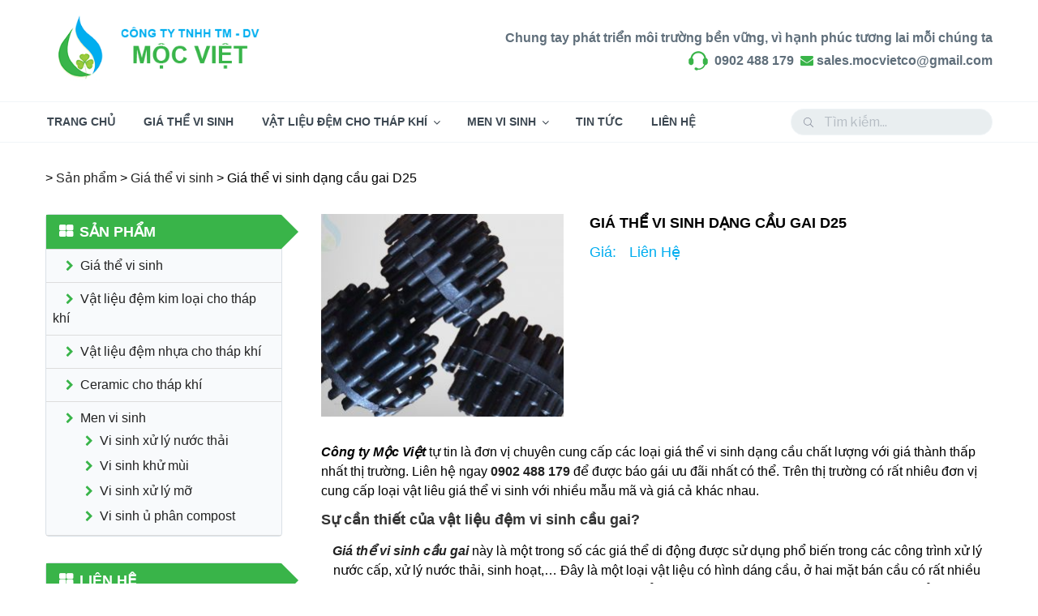

--- FILE ---
content_type: text/html; charset=UTF-8
request_url: https://sieuthigiathe.com/product/gia-the-vi-sinh-dang-cau-gai-d25/
body_size: 26512
content:
<!doctype html><html lang="en-US" class="no-js no-svg"><head> <meta charset="UTF-8"> <meta name="viewport" content="width=device-width, initial-scale=1"> <link rel="profile" href="https://gmpg.org/xfn/11">  <script async src="https://www.googletagmanager.com/gtag/js?id=UA-149687698-1"></script> <script>
window.dataLayer = window.dataLayer || [];
function gtag(){dataLayer.push(arguments);}
gtag('js', new Date());
gtag('config', 'UA-149687698-1');
</script> <div id="fb-root"></div> <script async defer crossorigin="anonymous" src="https://connect.facebook.net/vi_VN/sdk.js#xfbml=1&version=v3.2"></script> <script>(function(html){html.className = html.className.replace(/\bno-js\b/,'js')})(document.documentElement);</script>  <title>Giá thể vi sinh dạng cầu gai D25</title> <meta name="description" content="Công ty Mộc Việt tự tin là đơn vị chuyên cung cấp các loại giá thể vi sinh dạng cầu chất lượng với giá thành thấp nhất thị trường. Liên hệ ngay 0902 488"/> <meta name="robots" content="index, follow, max-snippet:-1, max-image-preview:large, max-video-preview:-1"/> <link rel="canonical" href="https://sieuthigiathe.com/product/gia-the-vi-sinh-dang-cau-gai-d25/"/> <meta property="og:locale" content="en_US"/> <meta property="og:type" content="article"/> <meta property="og:title" content="Giá thể vi sinh dạng cầu gai D25"/> <meta property="og:description" content="Công ty Mộc Việt tự tin là đơn vị chuyên cung cấp các loại giá thể vi sinh dạng cầu chất lượng với giá thành thấp nhất thị trường. Liên hệ ngay 0902 488"/> <meta property="og:url" content="https://sieuthigiathe.com/product/gia-the-vi-sinh-dang-cau-gai-d25/"/> <meta property="article:modified_time" content="2019-09-13T14:26:23+00:00"/> <meta property="og:image" content="https://sieuthigiathe.com/wp-content/uploads/2019/05/cau-gai-d25.jpg"/> <meta property="og:image:width" content="1024"/> <meta property="og:image:height" content="768"/> <meta name="twitter:card" content="summary_large_image"/> <script type="application/ld+json" class="yoast-schema-graph">{"@context":"https://schema.org","@graph":[{"@type":"WebSite","@id":"https://sieuthigiathe.com/#website","url":"https://sieuthigiathe.com/","name":"","description":"","potentialAction":[{"@type":"SearchAction","target":"https://sieuthigiathe.com/?s={search_term_string}","query-input":"required name=search_term_string"}],"inLanguage":"en-US"},{"@type":"ImageObject","@id":"https://sieuthigiathe.com/product/gia-the-vi-sinh-dang-cau-gai-d25/#primaryimage","inLanguage":"en-US","url":"https://sieuthigiathe.com/wp-content/uploads/2019/05/cau-gai-d25.jpg","width":1024,"height":768,"caption":"Gi\u00e1 th\u1ec3 vi sinh d\u1ea1ng c\u1ea7u gai D25"},{"@type":"WebPage","@id":"https://sieuthigiathe.com/product/gia-the-vi-sinh-dang-cau-gai-d25/#webpage","url":"https://sieuthigiathe.com/product/gia-the-vi-sinh-dang-cau-gai-d25/","name":"Gi\u00e1 th\u1ec3 vi sinh d\u1ea1ng c\u1ea7u gai D25","isPartOf":{"@id":"https://sieuthigiathe.com/#website"},"primaryImageOfPage":{"@id":"https://sieuthigiathe.com/product/gia-the-vi-sinh-dang-cau-gai-d25/#primaryimage"},"datePublished":"2019-05-11T03:53:16+00:00","dateModified":"2019-09-13T14:26:23+00:00","description":"C\u00f4ng ty M\u1ed9c Vi\u1ec7t t\u1ef1 tin l\u00e0 \u0111\u01a1n v\u1ecb chuy\u00ean cung c\u1ea5p c\u00e1c lo\u1ea1i gi\u00e1 th\u1ec3 vi sinh d\u1ea1ng c\u1ea7u ch\u1ea5t l\u01b0\u1ee3ng v\u1edbi gi\u00e1 th\u00e0nh th\u1ea5p nh\u1ea5t th\u1ecb tr\u01b0\u1eddng. Li\u00ean h\u1ec7 ngay 0902 488","breadcrumb":{"@id":"https://sieuthigiathe.com/product/gia-the-vi-sinh-dang-cau-gai-d25/#breadcrumb"},"inLanguage":"en-US","potentialAction":[{"@type":"ReadAction","target":["https://sieuthigiathe.com/product/gia-the-vi-sinh-dang-cau-gai-d25/"]}]},{"@type":"BreadcrumbList","@id":"https://sieuthigiathe.com/product/gia-the-vi-sinh-dang-cau-gai-d25/#breadcrumb","itemListElement":[{"@type":"ListItem","position":1,"item":{"@type":"WebPage","@id":"https://sieuthigiathe.com/","url":"https://sieuthigiathe.com/","name":"Home"}},{"@type":"ListItem","position":2,"item":{"@type":"WebPage","@id":"https://sieuthigiathe.com/product/","url":"https://sieuthigiathe.com/product/","name":"S\u1ea3n ph\u1ea9m"}},{"@type":"ListItem","position":3,"item":{"@type":"WebPage","@id":"https://sieuthigiathe.com/product/gia-the-vi-sinh-dang-cau-gai-d25/","url":"https://sieuthigiathe.com/product/gia-the-vi-sinh-dang-cau-gai-d25/","name":"Gi\u00e1 th\u1ec3 vi sinh d\u1ea1ng c\u1ea7u gai D25"}}]}]}</script> <link rel='dns-prefetch' href='//ajax.googleapis.com'/><link rel='dns-prefetch' href='//fonts.googleapis.com'/><link rel="alternate" type="application/rss+xml" title=" &raquo; Feed" href="https://sieuthigiathe.com/feed/"/><link rel="alternate" type="application/rss+xml" title=" &raquo; Comments Feed" href="https://sieuthigiathe.com/comments/feed/"/><!-- <link rel='stylesheet' id='wp-block-library-css' href='https://sieuthigiathe.com/wp-includes/css/dist/block-library/style.min.css?ver=5.5.15' type='text/css' media='all'/> --><!-- <link rel='stylesheet' id='wp-block-library-theme-css' href='https://sieuthigiathe.com/wp-includes/css/dist/block-library/theme.min.css?ver=5.5.15' type='text/css' media='all'/> --><!-- <link rel='stylesheet' id='rs-plugin-settings-css' href='https://sieuthigiathe.com/wp-content/plugins/revslider/public/assets/css/rs6.css?ver=6.2.23' type='text/css' media='all'/> -->
<link rel="stylesheet" type="text/css" href="//sieuthigiathe.com/wp-content/cache/wpfc-minified/2rnfmn6l/hngol.css" media="all"/><style id='rs-plugin-settings-inline-css' type='text/css'>#rs-demo-id {}</style><!-- <link rel='stylesheet' id='htcode-theme-css' href='https://sieuthigiathe.com/wp-content/themes/clean_enviroment/dist/css/theme.css?ver=5.5.15' type='text/css' media='all'/> --><!-- <link rel='stylesheet' id='font-awesome-css' href='https://sieuthigiathe.com/wp-content/themes/clean_enviroment/font-awesome/css/font-awesome.min.css?ver=5.5.15' type='text/css' media='all'/> -->
<link rel="stylesheet" type="text/css" href="//sieuthigiathe.com/wp-content/cache/wpfc-minified/1amympg/9xvs5.css" media="all"/><link rel='stylesheet' id='twentyseventeen-fonts-css' href='https://fonts.googleapis.com/css?family=Libre+Franklin%3A300%2C300i%2C400%2C400i%2C600%2C600i%2C800%2C800i&#038;subset=latin%2Clatin-ext' type='text/css' media='all'/><!-- <link rel='stylesheet' id='twentyseventeen-style-css' href='https://sieuthigiathe.com/wp-content/themes/clean_enviroment/style.css?ver=5.5.15' type='text/css' media='all'/> --><!-- <link rel='stylesheet' id='twentyseventeen-block-style-css' href='https://sieuthigiathe.com/wp-content/themes/clean_enviroment/assets/css/blocks.css?ver=1.0' type='text/css' media='all'/> -->
<link rel="stylesheet" type="text/css" href="//sieuthigiathe.com/wp-content/cache/wpfc-minified/syobuho/9xvs5.css" media="all"/><!--[if lt IE 9]><link rel='stylesheet' id='twentyseventeen-ie8-css' href='https://sieuthigiathe.com/wp-content/themes/clean_enviroment/assets/css/ie8.css?ver=1.0' type='text/css' media='all' /><![endif]--><script>if (document.location.protocol != "https:") {document.location = document.URL.replace(/^http:/i, "https:");}</script><script type='text/javascript' src='https://ajax.googleapis.com/ajax/libs/jquery/1.12.4/jquery.min.js?ver=4.9.6' id='jquery-js'></script><script src='//sieuthigiathe.com/wp-content/cache/wpfc-minified/6khg6x1k/hngol.js' type="text/javascript"></script>
<!-- <script src="https://sieuthigiathe.com/wp-content/plugins/revslider/public/assets/js/rbtools.min.js?ver=6.2.23" defer="defer"></script> --><!-- <script src="https://sieuthigiathe.com/wp-content/plugins/revslider/public/assets/js/rs6.min.js?ver=6.2.23" defer="defer"></script> --><!-- <script src="https://sieuthigiathe.com/wp-content/themes/clean_enviroment/assets/js/html5.js?ver=3.7.3" defer="defer"></script> --><link rel="https://api.w.org/" href="https://sieuthigiathe.com/wp-json/"/><link rel="alternate" type="application/json" href="https://sieuthigiathe.com/wp-json/wp/v2/product/115"/><link rel="EditURI" type="application/rsd+xml" title="RSD" href="https://sieuthigiathe.com/xmlrpc.php?rsd"/><link rel="wlwmanifest" type="application/wlwmanifest+xml" href="https://sieuthigiathe.com/wp-includes/wlwmanifest.xml"/> <meta name="generator" content="WordPress 5.5.15"/><link rel='shortlink' href='https://sieuthigiathe.com/?p=115'/><link rel="alternate" type="application/json+oembed" href="https://sieuthigiathe.com/wp-json/oembed/1.0/embed?url=https%3A%2F%2Fsieuthigiathe.com%2Fproduct%2Fgia-the-vi-sinh-dang-cau-gai-d25%2F"/><link rel="alternate" type="text/xml+oembed" href="https://sieuthigiathe.com/wp-json/oembed/1.0/embed?url=https%3A%2F%2Fsieuthigiathe.com%2Fproduct%2Fgia-the-vi-sinh-dang-cau-gai-d25%2F&#038;format=xml"/> <style> .no-js img.lazyload { display: none; } figure.wp-block-image img.lazyloading { min-width: 150px; } .lazyload, .lazyloading { opacity: 0; } .lazyloaded { opacity: 1; transition: opacity 400ms; transition-delay: 0ms; } </style> <meta name="generator" content="Powered by Slider Revolution 6.2.23 - responsive, Mobile-Friendly Slider Plugin for WordPress with comfortable drag and drop interface."/><link rel="icon" href="https://sieuthigiathe.com/wp-content/uploads/2019/12/cropped-logo14-32x32.png" sizes="32x32"/><link rel="icon" href="https://sieuthigiathe.com/wp-content/uploads/2019/12/cropped-logo14-192x192.png" sizes="192x192"/><link rel="apple-touch-icon" href="https://sieuthigiathe.com/wp-content/uploads/2019/12/cropped-logo14-180x180.png"/><meta name="msapplication-TileImage" content="https://sieuthigiathe.com/wp-content/uploads/2019/12/cropped-logo14-270x270.png"/><script type="text/javascript">function setREVStartSize(e){
//window.requestAnimationFrame(function() {				 
window.RSIW = window.RSIW===undefined ? window.innerWidth : window.RSIW;	
window.RSIH = window.RSIH===undefined ? window.innerHeight : window.RSIH;	
try {								
var pw = document.getElementById(e.c).parentNode.offsetWidth,
newh;
pw = pw===0 || isNaN(pw) ? window.RSIW : pw;
e.tabw = e.tabw===undefined ? 0 : parseInt(e.tabw);
e.thumbw = e.thumbw===undefined ? 0 : parseInt(e.thumbw);
e.tabh = e.tabh===undefined ? 0 : parseInt(e.tabh);
e.thumbh = e.thumbh===undefined ? 0 : parseInt(e.thumbh);
e.tabhide = e.tabhide===undefined ? 0 : parseInt(e.tabhide);
e.thumbhide = e.thumbhide===undefined ? 0 : parseInt(e.thumbhide);
e.mh = e.mh===undefined || e.mh=="" || e.mh==="auto" ? 0 : parseInt(e.mh,0);		
if(e.layout==="fullscreen" || e.l==="fullscreen") 						
newh = Math.max(e.mh,window.RSIH);					
else{					
e.gw = Array.isArray(e.gw) ? e.gw : [e.gw];
for (var i in e.rl) if (e.gw[i]===undefined || e.gw[i]===0) e.gw[i] = e.gw[i-1];					
e.gh = e.el===undefined || e.el==="" || (Array.isArray(e.el) && e.el.length==0)? e.gh : e.el;
e.gh = Array.isArray(e.gh) ? e.gh : [e.gh];
for (var i in e.rl) if (e.gh[i]===undefined || e.gh[i]===0) e.gh[i] = e.gh[i-1];
var nl = new Array(e.rl.length),
ix = 0,						
sl;					
e.tabw = e.tabhide>=pw ? 0 : e.tabw;
e.thumbw = e.thumbhide>=pw ? 0 : e.thumbw;
e.tabh = e.tabhide>=pw ? 0 : e.tabh;
e.thumbh = e.thumbhide>=pw ? 0 : e.thumbh;					
for (var i in e.rl) nl[i] = e.rl[i]<window.RSIW ? 0 : e.rl[i];
sl = nl[0];									
for (var i in nl) if (sl>nl[i] && nl[i]>0) { sl = nl[i]; ix=i;}															
var m = pw>(e.gw[ix]+e.tabw+e.thumbw) ? 1 : (pw-(e.tabw+e.thumbw)) / (e.gw[ix]);					
newh =  (e.gh[ix] * m) + (e.tabh + e.thumbh);
}				
if(window.rs_init_css===undefined) window.rs_init_css = document.head.appendChild(document.createElement("style"));					
document.getElementById(e.c).height = newh+"px";
window.rs_init_css.innerHTML += "#"+e.c+"_wrapper { height: "+newh+"px }";				
} catch(e){
console.log("Failure at Presize of Slider:" + e)
}					   
//});
};</script></head><body data-rsssl=1 class="product-template-default single single-product postid-115 wp-custom-logo wp-embed-responsive has-sidebar colors-light"><div id="page" class="site"> <a class="skip-link screen-reader-text" href="#content">Skip to content</a> <header id="masthead" class="site-header" role="banner"> <div class="container mx-auto px-4 custom-header"> <div class="custom-header-media"> </div> <div class="container mx-auto site-branding"> <div class="wrap w-full flex flex-wrap items-center"> <div class="w-full lg:w-2/5 mb-3 lg:mb-0"> <a href="https://sieuthigiathe.com/" class="custom-logo-link" rel="home"><img width="367" height="100"   alt="" data-src="https://sieuthigiathe.com/wp-content/uploads/2019/12/logo14.png" class="custom-logo lazyload" src="[data-uri]" /><noscript><img width="367" height="100" src="https://sieuthigiathe.com/wp-content/uploads/2019/12/logo14.png" class="custom-logo" alt=""/></noscript></a> <div class="site-branding-text text-center"> <p class="site-title"><a href="https://sieuthigiathe.com/" rel="home"></a></p> </div> </div> <div class="w-full lg:w-3/5 flex flex-col lg:items-end"> <div class="text-grey-darker font-semibold mb-2 leading-none"> Chung tay phát triển môi trường bền vững, vì hạnh phúc tương lai mỗi chúng ta </div> <div class="flex text-grey-darker font-semibold">  <a class="flex items-center text-grey-darker mr-2" href="tel:0902488179"> <svg class="w-6 h-6 text-green-hm fill-current mr-2" version="1.1" xmlns="http://www.w3.org/2000/svg" xmlns:xlink="http://www.w3.org/1999/xlink" x="0px" y="0px" viewBox="0 0 1000 1000" enable-background="new 0 0 1000 1000" xml:space="preserve"> <metadata> Svg Vector Icons : http://www.onlinewebfonts.com/icon </metadata> <g><g transform="translate(0.000000,512.000000) scale(0.100000,-0.100000)"><path d="M4618.1,5001.4C3503.9,4877,2485.4,4298.9,1830.7,3424c-279.5-375.2-453.7-702.6-593.5-1127.6c-78.5-233.6-162.7-587.7-162.7-679.6c0-28.7-19.1-44-80.4-61.3c-116.8-30.6-294.8-124.4-419.3-218.2c-187.6-145.5-325.4-342.7-413.5-593.5l-53.6-153.2L101.9-156c-7.7-853.8,1.9-928.5,132.1-1192.7c139.7-283.3,390.5-507.3,706.4-627.9c134-49.8,162.7-53.6,421.2-53.6c241.2-1.9,294.8,3.8,402,42.1c377.1,134,672,428.8,807.9,807.9c42.1,120.6,44,145.5,49.8,899.8c5.7,876.8,0,941.9-130.2,1202.3c-88.1,176.1-227.8,336.9-392.5,453.7l-118.7,86.1l26.8,157c36.4,202.9,155.1,560.9,254.6,769.6c222.1,465.2,637.5,936.2,1081.7,1221.4c484.3,314,997.4,470.9,1583.2,490.1c507.3,13.4,911.3-57.4,1336.3-235.5c377.1-160.8,698.8-379.1,995.5-679.6c409.7-413.5,694.9-947.6,811.7-1520.1c17.2-82.3,28.7-153.2,26.8-155.1c-3.8-3.8-72.7-49.8-153.2-103.4c-271.9-181.9-455.6-436.5-532.2-740.9c-34.5-134-38.3-214.4-38.3-888.3c0-823.2,11.5-915.1,134-1144.8c109.1-204.9,308.2-415.4,492-518.8c34.5-17.2-9.6-114.9-178-390.5c-520.7-853.8-1319.1-1403.3-2264.8-1556.4c-164.6-26.8-605-36.4-660.5-15.3c-17.2,5.8-59.3,51.7-93.8,101.5c-36.4,49.8-107.2,118.7-157,151.2c-88.1,59.4-413.5,174.2-679.6,243.1c-340.8,88.1-645.2-38.3-784.9-323.5c-109.1-222.1-93.8-449.9,42.1-654.7c91.9-134,222.1-216.3,495.8-310.1c568.6-191.4,783-178,1022.3,61.3l95.7,97.6l229.7-5.7c905.5-24.9,1776.6,279.5,2471.5,863.4c421.2,354.2,804.1,857.7,1031.9,1363.1c42.1,95.7,84.2,181.9,90,193.3c7.6,11.5,68.9,26.8,134,32.5c390.5,36.4,790.7,319.7,970.6,687.3c126.3,254.6,135.9,329.3,135.9,1131.4c0,800.2-9.6,874.9-135.9,1135.3c-126.4,258.5-363.8,480.5-639.4,595.4l-93.8,40.2l-51.7,256.5c-323.5,1638.7-1627.3,2883.1-3310.1,3164.6C5448.9,5011,4842.1,5026.3,4618.1,5001.4z"/></g></g> </svg> 0902 488 179 </a> <a class="text-grey-darker" href="mailto:sales.mocvietco@gmail.com"><i class="fa fa-envelope text-green-hm" aria-hidden="true"></i> sales.mocvietco@gmail.com</a> </div> </div> </div> </div> </div> <div class="navigation-top"> <div class="container mx-auto pr-4"> <nav id="site-navigation" class="main-navigation" role="navigation" aria-label="Top Menu"> <button class="menu-toggle" aria-controls="top-menu" aria-expanded="false"> <svg class="icon icon-bars" aria-hidden="true" role="img"> <use href="#icon-bars" xlink:href="#icon-bars"></use> </svg><svg class="icon icon-close" aria-hidden="true" role="img"> <use href="#icon-close" xlink:href="#icon-close"></use> </svg>Menu </button> <div class="menu-main-menu-container"><ul id="top-menu" class="menu"><li id="menu-item-46" class="menu-item menu-item-type-custom menu-item-object-custom menu-item-home menu-item-46"><a href="https://sieuthigiathe.com/">Trang Chủ</a></li><li id="menu-item-93" class="menu-item menu-item-type-taxonomy menu-item-object-product-category current-product-ancestor current-menu-parent current-product-parent menu-item-93"><a href="https://sieuthigiathe.com/product-category/gia-the-vi-sinh/">Giá thể vi sinh</a></li><li id="menu-item-232" class="menu-item menu-item-type-taxonomy menu-item-object-product-category menu-item-has-children menu-item-232"><a href="https://sieuthigiathe.com/product-category/vat-lieu-dem-cho-thap-khi/">Vật liệu đệm cho tháp khí<svg class="icon icon-angle-down" aria-hidden="true" role="img"> <use href="#icon-angle-down" xlink:href="#icon-angle-down"></use> </svg></a><ul class="sub-menu"> <li id="menu-item-233" class="menu-item menu-item-type-taxonomy menu-item-object-product-category menu-item-233"><a href="https://sieuthigiathe.com/product-category/vat-lieu-dem-kim-loai-cho-thap-khi/">Vật liệu đệm kim loại cho tháp khí</a></li> <li id="menu-item-230" class="menu-item menu-item-type-taxonomy menu-item-object-product-category menu-item-230"><a href="https://sieuthigiathe.com/product-category/ceramic-cho-thap-khi/">Ceramic cho tháp khí</a></li> <li id="menu-item-234" class="menu-item menu-item-type-taxonomy menu-item-object-product-category menu-item-234"><a href="https://sieuthigiathe.com/product-category/vat-lieu-dem-nhua-cho-thap-khi/">Vật liệu đệm nhựa cho tháp khí</a></li></ul></li><li id="menu-item-434" class="menu-item menu-item-type-taxonomy menu-item-object-product-category menu-item-has-children menu-item-434"><a href="https://sieuthigiathe.com/product-category/men-vi-sinh/">Men vi sinh<svg class="icon icon-angle-down" aria-hidden="true" role="img"> <use href="#icon-angle-down" xlink:href="#icon-angle-down"></use> </svg></a><ul class="sub-menu"> <li id="menu-item-437" class="menu-item menu-item-type-taxonomy menu-item-object-product-category menu-item-437"><a href="https://sieuthigiathe.com/product-category/vi-sinh-xu-ly-nuoc-thai/">Vi sinh xử lý nước thải</a></li> <li id="menu-item-435" class="menu-item menu-item-type-taxonomy menu-item-object-product-category menu-item-435"><a href="https://sieuthigiathe.com/product-category/vi-sinh-khu-mui/">Vi sinh khử mùi</a></li> <li id="menu-item-436" class="menu-item menu-item-type-taxonomy menu-item-object-product-category menu-item-436"><a href="https://sieuthigiathe.com/product-category/vi-sinh-xu-ly-mo/">Vi sinh xử lý mỡ</a></li> <li id="menu-item-443" class="menu-item menu-item-type-taxonomy menu-item-object-product-category menu-item-443"><a href="https://sieuthigiathe.com/product-category/vi-sinh-u-phan-compost/">Vi sinh ủ phân compost</a></li></ul></li><li id="menu-item-45" class="menu-item menu-item-type-taxonomy menu-item-object-category menu-item-45"><a href="https://sieuthigiathe.com/category/tin-tuc/">Tin Tức</a></li><li id="menu-item-53" class="menu-item menu-item-type-post_type menu-item-object-page menu-item-53"><a href="https://sieuthigiathe.com/lien-he/">Liên Hệ</a></li><li class="menu-item md:float-right py-2"> <form class="w-full max-w-sm" role="search" method="get" action="https://sieuthigiathe.com/"> <div class="relative"> <input class="input-grey-rounded" type="search" placeholder="Tìm kiếm..." name="s" title="Tìm kiếm:"> </div> </form> </li></ul></div> </nav> </div> </div> </header> <div id="content" class="container mx-auto px-4 pt-4 pb-8 flex flex-row-reverse flex-wrap site-content"> <div class="w-full mt-4 mb-8">  <span property="itemListElement" typeof="ListItem"><a property="item" typeof="WebPage" title="Go to ." href="https://sieuthigiathe.com" class="home" ><span property="name"></span></a><meta property="position" content="1"></span> &gt; <span property="itemListElement" typeof="ListItem"><a property="item" typeof="WebPage" title="Go to Sản phẩm." href="https://sieuthigiathe.com/product/" class="post post-product-archive" ><span property="name">Sản phẩm</span></a><meta property="position" content="2"></span> &gt; <span property="itemListElement" typeof="ListItem"><a property="item" typeof="WebPage" title="Go to the Giá thể vi sinh Product Categories archives." href="https://sieuthigiathe.com/product-category/gia-the-vi-sinh/" class="taxonomy product-category" ><span property="name">Giá thể vi sinh</span></a><meta property="position" content="3"></span> &gt; <span property="itemListElement" typeof="ListItem"><span property="name" class="post post-product current-item">Giá thể vi sinh dạng cầu gai D25</span><meta property="url" content="https://sieuthigiathe.com/product/gia-the-vi-sinh-dang-cau-gai-d25/"><meta property="position" content="4"></span>  </div> <div id="primary" class="w-full md:w-3/4 md:pl-12 content-area"> <main id="main" class="site-main"> <article id="post-115" class="post-115 product type-product status-publish has-post-thumbnail hentry product-category-gia-the-vi-sinh product-tag-cong-ty-gia-the-gia-re product-tag-dem-vi-sinh product-tag-dem-vi-sinh-dang-cau-gai product-tag-don-vi-cung-cap-gia-the-vi-sinh-dang-cau-gai product-tag-gia-the-vi-sinh-gia-re"> <div class="flex flex-wrap"> <div class="w-full md:w-2/5 mb-8 md:pr-8"> <div class="post-thumbnail"> <img width="300" height="300"   alt="Giá thể vi sinh dạng cầu gai D25" loading="lazy" data-srcset="https://sieuthigiathe.com/wp-content/uploads/2019/05/cau-gai-d25-300x300.jpg 300w, https://sieuthigiathe.com/wp-content/uploads/2019/05/cau-gai-d25-150x150.jpg 150w" sizes="(max-width: 300px) 100vw, 300px" data-src="https://sieuthigiathe.com/wp-content/uploads/2019/05/cau-gai-d25-300x300.jpg" class="attachment-medium size-medium wp-post-image lazyload" src="[data-uri]" /><noscript><img width="300" height="300" src="https://sieuthigiathe.com/wp-content/uploads/2019/05/cau-gai-d25-300x300.jpg" class="attachment-medium size-medium wp-post-image" alt="Giá thể vi sinh dạng cầu gai D25" loading="lazy" srcset="https://sieuthigiathe.com/wp-content/uploads/2019/05/cau-gai-d25-300x300.jpg 300w, https://sieuthigiathe.com/wp-content/uploads/2019/05/cau-gai-d25-150x150.jpg 150w" sizes="(max-width: 300px) 100vw, 300px"/></noscript>  </div> </div> <div class="w-full md:w-3/5"> <header class="entry-header"> <h1 class="entry-title">Giá thể vi sinh dạng cầu gai D25</h1> <div class="flex flex-wrap text-lg text-green-hm-dark"> <p class="mr-4">Giá:</p> <p>Liên Hệ</p> </div> </header> </div> </div> <div class="entry-content"> <p><strong><em>Công ty Mộc Việt </em></strong> tự tin là đơn vị chuyên cung cấp các loại giá thể vi sinh dạng cầu chất lượng với giá thành thấp nhất thị trường. Liên hệ ngay <a href="tel:0902488179"><strong>0902 488 179</strong></a> để được báo gái ưu đãi nhất có thể. Trên thị trường có rất nhiêu đơn vị cung cấp loại vật liêu giá thể vi sinh với nhiều mẫu mã và giá cả khác nhau. </p><h3><strong>Sự cần thiết của vật liệu đệm vi sinh cầu gai?</strong></h3><p><a href="https://sieuthigiathe.com/product/gia-the-vi-sinh-dang-cau-gai-d25/"><em><strong>Giá thể vi sinh cầu gai</strong></em></a> này là một trong số các giá thể di động được sử dụng phổ biến trong các công trình xử lý nước cấp, xử lý nước thải, sinh hoạt,&#8230; Đây là một loại vật liệu có hình dáng cầu, ở hai mặt bán cầu có rất nhiều thanh nhỏ nhô ra hay còn gọi là gai, các gai này là nơi để vi sinh vật trong nước thải bám dính và phát triển giúp làm tăng hiệu quả xử lý nước thải. Thông thường các đệm gai có kích thước nhỏ nhưng lại có diện tích tiếp xúc lớn do hình dạng đặc biệt của nó vì vậy đây cũng là một loại vật liệu được sử dụng rất nhiều cho các hệ thống xử lý. <img loading="lazy"   alt="Giá thể vi sinh dạng cầu gai D25" width="1024" height="768" data-srcset="https://sieuthigiathe.com/wp-content/uploads/2019/05/cau-gai-d25.jpg 1024w, https://sieuthigiathe.com/wp-content/uploads/2019/05/cau-gai-d25-768x576.jpg 768w" sizes="(max-width: 1024px) 100vw, 1024px" data-src="https://sieuthigiathe.com/wp-content/uploads/2019/05/cau-gai-d25.jpg" class="aligncenter wp-image-137 size-full lazyload" src="[data-uri]" /><noscript><img loading="lazy" class="aligncenter wp-image-137 size-full" src="https://sieuthigiathe.com/wp-content/uploads/2019/05/cau-gai-d25.jpg" alt="Giá thể vi sinh dạng cầu gai D25" width="1024" height="768" srcset="https://sieuthigiathe.com/wp-content/uploads/2019/05/cau-gai-d25.jpg 1024w, https://sieuthigiathe.com/wp-content/uploads/2019/05/cau-gai-d25-768x576.jpg 768w" sizes="(max-width: 1024px) 100vw, 1024px"/></noscript></p><p style="text-align: center;"><em><strong>Giá thể cầu gai có thiết kế đặc biệt nên có diện tích tiếp xúc lớn </strong></em></p><h3><strong>Đặc điểm kĩ thuật của cầu gai</strong></h3><ul><li>Kích thước: 25mmx25mm</li><li>Diện tích tiếp xúc: 1500 m2/m3</li><li>Chất liệu : nhựa PP</li><li>Phân bố : 84 kg/ m3</li></ul><h2><span style="color: #000000;"><strong>Giá thể vi sinh cầu gai hoạt động như thế nào???</strong></span></h2><p>&#8211; Đệm vi sinh cầu gai thường được thêm vào các bể xử lý sinh học. Sau khi cho vào bể khoảng 15-20 ngày các cầu gai sẽ tiếp xúc với nước thải hình thành nên lớp màng mỏng trên bề mặt cầu. Đây chính là nơi mà vi sinh vật trong nước thải sẽ bám dính để phát triển.</p><p>&#8211; Các màng sẽ dày lên nhanh chóng do sự đồng hoá các chất bẩn trong nước làm thức ăn cho vi sinh vật phát triển làm tăng sinh khối nhanh và tăng thêm nhiều chủng loại khác nhau như hiếu khí, thiếu khí và kị khí giúp xử lý được gần hết các chất hữu cơ trong nước tăng hiệu quả xử lý.</p><p>&#8211; Sau khi dày lên đến mức nhất định các màng này sẽ bị bong tróc thành bùn và tiếp tục hình thành nên các màng khác. Qúa trình này diễn ra trong suốt quá trình vận hành, đảm bảo môi trường vi sinh luôn ổn định.</p><p><img loading="lazy"   alt="" width="900" height="600" data-srcset="https://sieuthigiathe.com/wp-content/uploads/2019/05/gia-the-vi-sinh-cau-gai-d25.jpg 900w, https://sieuthigiathe.com/wp-content/uploads/2019/05/gia-the-vi-sinh-cau-gai-d25-768x512.jpg 768w, https://sieuthigiathe.com/wp-content/uploads/2019/05/gia-the-vi-sinh-cau-gai-d25-373x250.jpg 373w" sizes="(max-width: 900px) 100vw, 900px" data-src="https://sieuthigiathe.com/wp-content/uploads/2019/05/gia-the-vi-sinh-cau-gai-d25.jpg" class="size-full wp-image-202 aligncenter lazyload" src="[data-uri]" /><noscript><img loading="lazy" class="size-full wp-image-202 aligncenter" src="https://sieuthigiathe.com/wp-content/uploads/2019/05/gia-the-vi-sinh-cau-gai-d25.jpg" alt="" width="900" height="600" srcset="https://sieuthigiathe.com/wp-content/uploads/2019/05/gia-the-vi-sinh-cau-gai-d25.jpg 900w, https://sieuthigiathe.com/wp-content/uploads/2019/05/gia-the-vi-sinh-cau-gai-d25-768x512.jpg 768w, https://sieuthigiathe.com/wp-content/uploads/2019/05/gia-the-vi-sinh-cau-gai-d25-373x250.jpg 373w" sizes="(max-width: 900px) 100vw, 900px"/></noscript></p><p style="text-align: center;"><em><strong>Đệm vi sinh được sử dụng phổ biến trong các công trình xử lý sinh học</strong></em></p><h3><strong>Những tính năng nổi bật của đệm vi sinh dạng cầu gai D25</strong></h3><ul><li>Diện tích tiếp xúc bề mặt lớn hơn nhiều so với các gái thể cùng loại là 1500 m2/ m3</li><li>Ứng dụng cho tất cả các loại bể: hiếu khí, thiếu khí, kỵ khí và đều cho hiệu suất cao</li><li>Tiết kiệm thể tích cho bể xử lý. Giải pháp tối ưu trong trường hợp muốn tăng công suất xử lý hay nước thải có sự biến đổi theo chiều hướng xấu.</li><li>Lắp đặt rất dễ dàng, ít chi phí, an toàn và hiệu quả</li><li>Ứng dụng  cho mọi loại nước thải: công nghiệp và sinh hoạt</li><li>Được ưu tiên để xử lý nước thải giàu NH4+, NH3.</li><li>Hiệu quả xử lý cao, ưu tiên xử lý nước thải cột A theo quy chuẩn hiện hành.</li></ul><p>Ngoài cung cấp <a href="https://sieuthigiathe.com/product/gia-the-vi-sinh-dang-cau-gai-d25/"><em><strong>giá thể vi sinh dạng cầu gai D25</strong></em></a> công ty chúng tôi còn cung cấp nhiều loại giá thể khác như <a href="https://sieuthigiathe.com/product/etiam-ultricies-nisi-vel-augue/https://sieuthigiathe.com/product/gia-the-vi-sinh-dang-cau-d150/"><em><strong>giá thể dạng cầu</strong></em></a>, dạng tấm,.. và các loại vật liệu đệm trong xử lý khí thải,&#8230; Để được tư vấn kĩ hơn quý khách hàng liên hệ qua hotline: <a href="tel:0902488179"><strong>0902 488 179</strong> </a></p><p><strong><em>Thông tin liên hệ:</em></strong></p><p><strong>CÔNG TY TNHH THƯƠNG MẠI DỊCH VỤ MỘC VIỆT</strong></p><p><strong>Địa chỉ:</strong> 74/41 Đường HT35, Khu Phố 1, Phường Hiệp Thành, Quận 12, TP. HCM</p><p>VPGD: 196/31/5 Tân Sơn Nhì, Phường Tân Sơn Nhì, Quận Tân Phú, TP. HCM</p><p><strong>Điện thoại  028.3880 8886</strong>    –   <strong> Hotline: 0902 488 179</strong></p><p><strong>Email: </strong>  <em>sales.mocvietco@gmail.com</em> <strong>Website</strong>: <a href="http://moitruongsach.com.vn/">moitruongsach.com.vn</a></p> </div> <footer class="entry-footer"><span class="tags-links"><svg class="icon icon-hashtag" aria-hidden="true" role="img"> <use href="#icon-hashtag" xlink:href="#icon-hashtag"></use> </svg><span class="screen-reader-text">Tagged %1$s</span><a href="https://sieuthigiathe.com/product-tag/cong-ty-gia-the-gia-re/" rel="tag">công ty giá thể giá rẻ</a>, <a href="https://sieuthigiathe.com/product-tag/dem-vi-sinh/" rel="tag">đệm vi sinh</a>, <a href="https://sieuthigiathe.com/product-tag/dem-vi-sinh-dang-cau-gai/" rel="tag">đệm vi sinh dạng cầu gai</a>, <a href="https://sieuthigiathe.com/product-tag/don-vi-cung-cap-gia-the-vi-sinh-dang-cau-gai/" rel="tag">đơn vị cung cấp giá thể vi sinh dạng cầu gai</a>, <a href="https://sieuthigiathe.com/product-tag/gia-the-vi-sinh-gia-re/" rel="tag">giá thể vi sinh giá rẻ</a></span></footer> </article><div class="related-entries mt-8"><h3 class="line uppercase mb-8">Sản Phẩm Tương Tự</h3><div class="flex flex-wrap -mx-2"><div class="w-full sm:w-1/2 lg:w-1/4 flex px-2"><article id="post-142" class="w-full flex flex-col post-142 product type-product status-publish has-post-thumbnail hentry product-category-gia-the-vi-sinh product-tag-cong-ty-cung-cap-gia-the product-tag-dem-vi-sinh product-tag-gia-the-vi-sinh product-tag-vat-lieu-dem-thap-khi-gia-re"> <div class="thumb"> <a class="post-thumbnail" href="https://sieuthigiathe.com/product/gia-the-vi-sinh-dang-tam-to-ong/" aria-hidden="true" tabindex="-1"> <img width="300" height="300"   alt="Giá thể vi sinh dạng tấm tổ ong" loading="lazy" data-srcset="https://sieuthigiathe.com/wp-content/uploads/2019/05/gia-the-tam-to-ong-300x300.jpg 300w, https://sieuthigiathe.com/wp-content/uploads/2019/05/gia-the-tam-to-ong-150x150.jpg 150w" sizes="(max-width: 300px) 100vw, 300px" data-src="https://sieuthigiathe.com/wp-content/uploads/2019/05/gia-the-tam-to-ong-300x300.jpg" class="attachment-medium size-medium wp-post-image lazyload" src="[data-uri]" /><noscript><img width="300" height="300" src="https://sieuthigiathe.com/wp-content/uploads/2019/05/gia-the-tam-to-ong-300x300.jpg" class="attachment-medium size-medium wp-post-image" alt="Giá thể vi sinh dạng tấm tổ ong" loading="lazy" srcset="https://sieuthigiathe.com/wp-content/uploads/2019/05/gia-the-tam-to-ong-300x300.jpg 300w, https://sieuthigiathe.com/wp-content/uploads/2019/05/gia-the-tam-to-ong-150x150.jpg 150w" sizes="(max-width: 300px) 100vw, 300px"/></noscript> <span class="thumb-overlay"></span> </a> </div> <header class="entry-header"> <h2 class="entry-title"><a href="https://sieuthigiathe.com/product/gia-the-vi-sinh-dang-tam-to-ong/" rel="bookmark">Giá thể vi sinh dạng tấm tổ ong</a></h2> </header> </article></div><div class="w-full sm:w-1/2 lg:w-1/4 flex px-2"><article id="post-119" class="w-full flex flex-col post-119 product type-product status-publish has-post-thumbnail hentry product-category-gia-the-vi-sinh product-tag-chung-cap-gia-the-gia-re product-tag-dem-vi-sinh-dang-cau-d150 product-tag-gia-the-vi-sinh-biochip product-tag-gia-the-vi-sinh-dang-cau-d150 product-tag-gia-the-vi-sinh-tai-ho-chi-minh"> <div class="thumb"> <a class="post-thumbnail" href="https://sieuthigiathe.com/product/gia-the-vi-sinh-dang-cau-d150/" aria-hidden="true" tabindex="-1"> <img width="300" height="300"   alt="Giá thể vi sinh dạng cầu D150" loading="lazy" data-srcset="https://sieuthigiathe.com/wp-content/uploads/2019/05/sieu-thi-gia-the-vi-sinh-300x300.jpg 300w, https://sieuthigiathe.com/wp-content/uploads/2019/05/sieu-thi-gia-the-vi-sinh-150x150.jpg 150w" sizes="(max-width: 300px) 100vw, 300px" data-src="https://sieuthigiathe.com/wp-content/uploads/2019/05/sieu-thi-gia-the-vi-sinh-300x300.jpg" class="attachment-medium size-medium wp-post-image lazyload" src="[data-uri]" /><noscript><img width="300" height="300" src="https://sieuthigiathe.com/wp-content/uploads/2019/05/sieu-thi-gia-the-vi-sinh-300x300.jpg" class="attachment-medium size-medium wp-post-image" alt="Giá thể vi sinh dạng cầu D150" loading="lazy" srcset="https://sieuthigiathe.com/wp-content/uploads/2019/05/sieu-thi-gia-the-vi-sinh-300x300.jpg 300w, https://sieuthigiathe.com/wp-content/uploads/2019/05/sieu-thi-gia-the-vi-sinh-150x150.jpg 150w" sizes="(max-width: 300px) 100vw, 300px"/></noscript> <span class="thumb-overlay"></span> </a> </div> <header class="entry-header"> <h2 class="entry-title"><a href="https://sieuthigiathe.com/product/gia-the-vi-sinh-dang-cau-d150/" rel="bookmark">Giá thể vi sinh dạng cầu D150</a></h2> </header> </article></div><div class="w-full sm:w-1/2 lg:w-1/4 flex px-2"><article id="post-146" class="w-full flex flex-col post-146 product type-product status-publish has-post-thumbnail hentry product-category-gia-the-vi-sinh product-tag-cong-ty-cung-cap-gia-the-tai-sai-gon product-tag-cung-cap-dem-vi-sinh-gia-re product-tag-dem-vi-sinh-dang-soi product-tag-gia-the-co-dinh-dang-soi product-tag-gia-the-vi-sinh-dang-soi-dai-loan"> <div class="thumb"> <a class="post-thumbnail" href="https://sieuthigiathe.com/product/gia-the-vi-sinh-dang-soi-dai-loan/" aria-hidden="true" tabindex="-1"> <img width="300" height="300"   alt="Giá thể vi sinh dạng sợi Đài Loan" loading="lazy" data-srcset="https://sieuthigiathe.com/wp-content/uploads/2019/05/Giá-thể-vi-sinh-dạng-sợi1_result-300x300.jpg 300w, https://sieuthigiathe.com/wp-content/uploads/2019/05/Giá-thể-vi-sinh-dạng-sợi1_result-150x150.jpg 150w" sizes="(max-width: 300px) 100vw, 300px" data-src="https://sieuthigiathe.com/wp-content/uploads/2019/05/Giá-thể-vi-sinh-dạng-sợi1_result-300x300.jpg" class="attachment-medium size-medium wp-post-image lazyload" src="[data-uri]" /><noscript><img width="300" height="300" src="https://sieuthigiathe.com/wp-content/uploads/2019/05/Giá-thể-vi-sinh-dạng-sợi1_result-300x300.jpg" class="attachment-medium size-medium wp-post-image" alt="Giá thể vi sinh dạng sợi Đài Loan" loading="lazy" srcset="https://sieuthigiathe.com/wp-content/uploads/2019/05/Giá-thể-vi-sinh-dạng-sợi1_result-300x300.jpg 300w, https://sieuthigiathe.com/wp-content/uploads/2019/05/Giá-thể-vi-sinh-dạng-sợi1_result-150x150.jpg 150w" sizes="(max-width: 300px) 100vw, 300px"/></noscript> <span class="thumb-overlay"></span> </a> </div> <header class="entry-header"> <h2 class="entry-title"><a href="https://sieuthigiathe.com/product/gia-the-vi-sinh-dang-soi-dai-loan/" rel="bookmark">Giá thể vi sinh dạng sợi Đài Loan</a></h2> </header> </article></div><div class="w-full sm:w-1/2 lg:w-1/4 flex px-2"><article id="post-139" class="w-full flex flex-col post-139 product type-product status-publish has-post-thumbnail hentry product-category-gia-the-vi-sinh product-tag-cong-ty-cung-cap-gia-the product-tag-gai-the-mbbr product-tag-gia-the-vi-sinh-biochip product-tag-gia-the-vi-sinh-di-dong-mbbr product-tag-mua-gia-the-vi-sinh-gia-re"> <div class="thumb"> <a class="post-thumbnail" href="https://sieuthigiathe.com/product/gia-the-vi-sinh-di-dong-mbbr/" aria-hidden="true" tabindex="-1"> <img width="300" height="300"   alt="Giá thể vi sinh di động MBBR" loading="lazy" data-srcset="https://sieuthigiathe.com/wp-content/uploads/2019/05/IMG20151104151257-1-300x300.png 300w, https://sieuthigiathe.com/wp-content/uploads/2019/05/IMG20151104151257-1-150x150.png 150w" sizes="(max-width: 300px) 100vw, 300px" data-src="https://sieuthigiathe.com/wp-content/uploads/2019/05/IMG20151104151257-1-300x300.png" class="attachment-medium size-medium wp-post-image lazyload" src="[data-uri]" /><noscript><img width="300" height="300" src="https://sieuthigiathe.com/wp-content/uploads/2019/05/IMG20151104151257-1-300x300.png" class="attachment-medium size-medium wp-post-image" alt="Giá thể vi sinh di động MBBR" loading="lazy" srcset="https://sieuthigiathe.com/wp-content/uploads/2019/05/IMG20151104151257-1-300x300.png 300w, https://sieuthigiathe.com/wp-content/uploads/2019/05/IMG20151104151257-1-150x150.png 150w" sizes="(max-width: 300px) 100vw, 300px"/></noscript> <span class="thumb-overlay"></span> </a> </div> <header class="entry-header"> <h2 class="entry-title"><a href="https://sieuthigiathe.com/product/gia-the-vi-sinh-di-dong-mbbr/" rel="bookmark">Giá thể vi sinh di động MBBR</a></h2> </header> </article></div></div></div> </main> </div><aside id="secondary" class="hidden md:block md:w-1/4 widget-area"> <section id="nav_menu-2" class="widget widget_nav_menu"><h2 class="widget-title"><span>SẢN PHẨM</span></h2><div class="menu-gia-the-vi-sinh-container"><ul id="menu-gia-the-vi-sinh" class="menu"><li id="menu-item-97" class="menu-item menu-item-type-taxonomy menu-item-object-product-category current-product-ancestor current-menu-parent current-product-parent menu-item-97"><a href="https://sieuthigiathe.com/product-category/gia-the-vi-sinh/">Giá thể vi sinh</a></li><li id="menu-item-98" class="menu-item menu-item-type-taxonomy menu-item-object-product-category menu-item-98"><a href="https://sieuthigiathe.com/product-category/vat-lieu-dem-kim-loai-cho-thap-khi/">Vật liệu đệm kim loại cho tháp khí</a></li><li id="menu-item-99" class="menu-item menu-item-type-taxonomy menu-item-object-product-category menu-item-99"><a href="https://sieuthigiathe.com/product-category/vat-lieu-dem-nhua-cho-thap-khi/">Vật liệu đệm nhựa cho tháp khí</a></li><li id="menu-item-96" class="menu-item menu-item-type-taxonomy menu-item-object-product-category menu-item-96"><a href="https://sieuthigiathe.com/product-category/ceramic-cho-thap-khi/">Ceramic cho tháp khí</a></li><li id="menu-item-438" class="menu-item menu-item-type-taxonomy menu-item-object-product-category menu-item-has-children menu-item-438"><a href="https://sieuthigiathe.com/product-category/men-vi-sinh/">Men vi sinh</a><ul class="sub-menu"> <li id="menu-item-441" class="menu-item menu-item-type-taxonomy menu-item-object-product-category menu-item-441"><a href="https://sieuthigiathe.com/product-category/vi-sinh-xu-ly-nuoc-thai/">Vi sinh xử lý nước thải</a></li> <li id="menu-item-439" class="menu-item menu-item-type-taxonomy menu-item-object-product-category menu-item-439"><a href="https://sieuthigiathe.com/product-category/vi-sinh-khu-mui/">Vi sinh khử mùi</a></li> <li id="menu-item-440" class="menu-item menu-item-type-taxonomy menu-item-object-product-category menu-item-440"><a href="https://sieuthigiathe.com/product-category/vi-sinh-xu-ly-mo/">Vi sinh xử lý mỡ</a></li> <li id="menu-item-442" class="menu-item menu-item-type-taxonomy menu-item-object-product-category menu-item-442"><a href="https://sieuthigiathe.com/product-category/vi-sinh-u-phan-compost/">Vi sinh ủ phân compost</a></li></ul></li></ul></div></section><section id="custom_html-4" class="widget_text widget widget_custom_html"><h2 class="widget-title"><span>Liên Hệ</span></h2><div class="textwidget custom-html-widget"><div><i class="fa fa-map-marker" aria-hidden="true"></i>&nbsp;<b>Trụ sở chính:</b> Số 74/41 Đường HT 35, KP1, P. Hiệp Thành, Quận 12, TP. HCM</div><div><i class="fa fa-home" aria-hidden="true"></i> &nbsp;<b>VPGD:</b> 196/31/5 Tân Sơn Nhì, P. Tân Sơn Nhì, Quận Tân Phú, TP. HCM</div> <div><i class="fa fa-id-card-o" aria-hidden="true"></i> <b>Mã số thuế:</b>&nbsp;0313975068</div> <div><i class="fa fa-phone-square" aria-hidden="true"></i> <b>Điện thoại:</b>&nbsp;028.3880 8886 - <b>Hotline:</b> 0902 488 179</div><div><i class="fa fa-envelope" aria-hidden="true"></i> sales.mocvietco@gmail.com</div></div></section><section id="text-3" class="widget widget_text"><h2 class="widget-title"><span>Chỉ đường</span></h2> <div class="textwidget"><p><iframe src="https://www.google.com/maps/embed?pb=!1m18!1m12!1m3!1d4660.640776462731!2d106.63525529480518!3d10.802417432896373!2m3!1f0!2f0!3f0!3m2!1i1024!2i768!4f13.1!3m3!1m2!1s0x0%3A0x1104d2a80baec664!2zQ8OUTkcgVFkgVE5ISCBUSMavxqBORyBN4bqgSSDigJMgROG7ikNIIFbhu6QgTeG7mEMgVknhu4ZU!5e0!3m2!1svi!2s!4v1569178075012!5m2!1svi!2s" frameborder="0" style="border:0;" ></iframe></p></div> </section></aside> </div> </div> <footer id="colophon" class="site-footer"> <div class="container mx-auto px-4 wrap"> <aside class="flex flex-wrap -mx-4 widget-area" role="complementary" aria-label="Footer"> <div class="w-full md:w-1/2 px-4 mb-8 md:mb-0 widget-column footer-widget-1"> <section id="custom_html-2" class="widget_text widget widget_custom_html"><h2 class="widget-title"><span>CÔNG TY TNHH THƯƠNG MẠI &#8211; DỊCH VỤ MỘC VIỆT</span></h2><div class="textwidget custom-html-widget"><div><i class="fa fa-map-marker" aria-hidden="true"></i>&nbsp;<b>Trụ sở chính:</b> Số 74/41 Đường HT 35, KP1, P. Hiệp Thành, Quận 12, TP. HCM</div><div><i class="fa fa-home" aria-hidden="true"></i> &nbsp;<b>VPGD:</b> 196/31/5 Tân Sơn Nhì, P. Tân Sơn Nhì, Quận Tân Phú, TP. HCM</div> <div><i class="fa fa-id-card-o" aria-hidden="true"></i> <b>Mã số thuế:</b>&nbsp;0313975068</div> <div><i class="fa fa-phone-square" aria-hidden="true"></i> <b>Điện thoại:</b>&nbsp;028.3880 8886 - <b>Hotline:</b> 0902 488 179</div><div><i class="fa fa-envelope" aria-hidden="true"></i> <b>Email:</b> sales.mocvietco@gmail.com - <b>Website:</b> https://sieuthigiathe.com</div></div></section> </div> <div class="w-full md:w-1/4 px-4 mb-8 md:mb-0 widget-column footer-widget-2"> <section id="recent-posts-2" class="widget widget_recent_entries"> <h2 class="widget-title"><span>Bài mới</span></h2> <ul> <li> <a href="https://sieuthigiathe.com/gia-the-vi-sinh-dang-soi-dien-tich-tiep-xuc-lon-350-600-m2-m3-gia-tot-can-thiet-cho-moi-loai-nuoc-thai/">Giá thể vi sinh dạng sợi diện tích tiếp xúc lớn 4.500-6.900 m2/m3 giá tốt cần thiết cho mọi loại nước thải</a> </li> <li> <a href="https://sieuthigiathe.com/su-dung-hoa-chat-trong-viec-xu-ly-mui-hoi-chuong-trai-nen-hay-khong/">Sử dụng hóa chất trong việc xử lý mùi hôi chuồng trại nên hay không?</a> </li> <li> <a href="https://sieuthigiathe.com/giai-phap-chuan-de-kiem-soat-mui-hoi-va-o-nhiem-tu-chuong-trai-nuoi-heo/">Giải pháp chuẩn để kiểm soát mùi hôi và ô nhiễm từ chuồng trại nuôi heo</a> </li> <li> <a href="https://sieuthigiathe.com/cach-nuoi-vi-sinh-trong-be-hieu-khi-xu-ly-nuoc-thai-hieu-qua-nhat/">Cách nuôi vi sinh trong bể hiếu khí xử lý nước thải hiệu quả nhất</a> </li> <li> <a href="https://sieuthigiathe.com/mua-vong-dem-gom-raschig-o-dau-chat-luong/">Mua vòng đệm gốm Raschig ở đâu chất lượng?</a> </li> </ul> </section> </div> <div class="w-full md:w-1/4 px-4 mb-8 md:mb-0 widget-column footer-widget-3"> <section id="text-4" class="widget widget_text"><h2 class="widget-title"><span>Chứng nhận</span></h2> <div class="textwidget"><p><a href="http://online.gov.vn/HomePage/CustomWebsiteDisplay.aspx?DocId=59298" target="_blank" rel="noopener noreferrer"><img loading="lazy"  width="200" height="100" data-src="https://dailyvongbi.vn/wp-content/uploads/2019/04/announced.png" class="lazyload" src="[data-uri]" /><noscript><img loading="lazy" src="https://dailyvongbi.vn/wp-content/uploads/2019/04/announced.png" width="200" height="100"/></noscript></a></p></div> </section> </div> </aside> </div> <div class="bg-grey-lighter"> <div class="container mx-auto px-4 py-4"> <div class="flex flex-wrap items-center justify-center md:justify-between"> <div class="site-info"> <a class="uppercase text-lg text-green-hm" href="http://moitruongsach.com.vn/"> &copy; 2014 - 2025 CÔNG TY TNHH THƯƠNG MẠI DỊCH VỤ MỘC VIỆT </a> </div> </div> </div> </div> </footer></div><script type='text/javascript' id='smush-lazy-load-js-before'>
window.lazySizesConfig = window.lazySizesConfig || {};
window.lazySizesConfig.lazyClass    = 'lazyload';
window.lazySizesConfig.loadingClass = 'lazyloading';
window.lazySizesConfig.loadedClass  = 'lazyloaded';
lazySizesConfig.loadMode = 1;
</script><script type='text/javascript' src='https://sieuthigiathe.com/wp-content/plugins/wp-smushit/app/assets/js/smush-lazy-load.min.js?ver=3.3.1' id='smush-lazy-load-js'></script><script type='text/javascript' id='smush-lazy-load-js-after'>
lazySizes.init();
</script><script type='text/javascript' id='twentyseventeen-skip-link-focus-fix-js-extra'>
/* <![CDATA[ */
var twentyseventeenScreenReaderText = {"quote":"<svg class=\"icon icon-quote-right\" aria-hidden=\"true\" role=\"img\"> <use href=\"#icon-quote-right\" xlink:href=\"#icon-quote-right\"><\/use> <\/svg>","expand":"Expand child menu","collapse":"Collapse child menu","icon":"<svg class=\"icon icon-angle-down\" aria-hidden=\"true\" role=\"img\"> <use href=\"#icon-angle-down\" xlink:href=\"#icon-angle-down\"><\/use> <span class=\"svg-fallback icon-angle-down\"><\/span><\/svg>"};
/* ]]> */
</script><script src="https://sieuthigiathe.com/wp-content/themes/clean_enviroment/assets/js/skip-link-focus-fix.js?ver=1.0" defer="defer"></script><script src="https://sieuthigiathe.com/wp-content/themes/clean_enviroment/assets/js/navigation.js?ver=1.0" defer="defer"></script><script src="https://sieuthigiathe.com/wp-content/themes/clean_enviroment/assets/js/global.js?ver=1.0" defer="defer"></script><script type='text/javascript' src='https://sieuthigiathe.com/wp-content/themes/clean_enviroment/assets/js/jquery.scrollTo.js?ver=2.1.2' id='jquery-scrollto-js'></script><script type='text/javascript' src='https://sieuthigiathe.com/wp-includes/js/wp-embed.min.js?ver=5.5.15' id='wp-embed-js'></script><svg style="position: absolute; width: 0; height: 0; overflow: hidden;" version="1.1" xmlns="http://www.w3.org/2000/svg" xmlns:xlink="http://www.w3.org/1999/xlink"><defs><symbol id="icon-behance" viewBox="0 0 37 32"><path class="path1" d="M33 6.054h-9.125v2.214h9.125v-2.214zM28.5 13.661q-1.607 0-2.607 0.938t-1.107 2.545h7.286q-0.321-3.482-3.571-3.482zM28.786 24.107q1.125 0 2.179-0.571t1.357-1.554h3.946q-1.786 5.482-7.625 5.482-3.821 0-6.080-2.357t-2.259-6.196q0-3.714 2.33-6.17t6.009-2.455q2.464 0 4.295 1.214t2.732 3.196 0.902 4.429q0 0.304-0.036 0.839h-11.75q0 1.982 1.027 3.063t2.973 1.080zM4.946 23.214h5.286q3.661 0 3.661-2.982 0-3.214-3.554-3.214h-5.393v6.196zM4.946 13.625h5.018q1.393 0 2.205-0.652t0.813-2.027q0-2.571-3.393-2.571h-4.643v5.25zM0 4.536h10.607q1.554 0 2.768 0.25t2.259 0.848 1.607 1.723 0.563 2.75q0 3.232-3.071 4.696 2.036 0.571 3.071 2.054t1.036 3.643q0 1.339-0.438 2.438t-1.179 1.848-1.759 1.268-2.161 0.75-2.393 0.232h-10.911v-22.5z"></path></symbol><symbol id="icon-deviantart" viewBox="0 0 18 32"><path class="path1" d="M18.286 5.411l-5.411 10.393 0.429 0.554h4.982v7.411h-9.054l-0.786 0.536-2.536 4.875-0.536 0.536h-5.375v-5.411l5.411-10.411-0.429-0.536h-4.982v-7.411h9.054l0.786-0.536 2.536-4.875 0.536-0.536h5.375v5.411z"></path></symbol><symbol id="icon-medium" viewBox="0 0 32 32"><path class="path1" d="M10.661 7.518v20.946q0 0.446-0.223 0.759t-0.652 0.313q-0.304 0-0.589-0.143l-8.304-4.161q-0.375-0.179-0.634-0.598t-0.259-0.83v-20.357q0-0.357 0.179-0.607t0.518-0.25q0.25 0 0.786 0.268l9.125 4.571q0.054 0.054 0.054 0.089zM11.804 9.321l9.536 15.464-9.536-4.75v-10.714zM32 9.643v18.821q0 0.446-0.25 0.723t-0.679 0.277-0.839-0.232l-7.875-3.929zM31.946 7.5q0 0.054-4.58 7.491t-5.366 8.705l-6.964-11.321 5.786-9.411q0.304-0.5 0.929-0.5 0.25 0 0.464 0.107l9.661 4.821q0.071 0.036 0.071 0.107z"></path></symbol><symbol id="icon-slideshare" viewBox="0 0 32 32"><path class="path1" d="M15.589 13.214q0 1.482-1.134 2.545t-2.723 1.063-2.723-1.063-1.134-2.545q0-1.5 1.134-2.554t2.723-1.054 2.723 1.054 1.134 2.554zM24.554 13.214q0 1.482-1.125 2.545t-2.732 1.063q-1.589 0-2.723-1.063t-1.134-2.545q0-1.5 1.134-2.554t2.723-1.054q1.607 0 2.732 1.054t1.125 2.554zM28.571 16.429v-11.911q0-1.554-0.571-2.205t-1.982-0.652h-19.857q-1.482 0-2.009 0.607t-0.527 2.25v12.018q0.768 0.411 1.58 0.714t1.446 0.5 1.446 0.33 1.268 0.196 1.25 0.071 1.045 0.009 1.009-0.036 0.795-0.036q1.214-0.018 1.696 0.482 0.107 0.107 0.179 0.161 0.464 0.446 1.089 0.911 0.125-1.625 2.107-1.554 0.089 0 0.652 0.027t0.768 0.036 0.813 0.018 0.946-0.018 0.973-0.080 1.089-0.152 1.107-0.241 1.196-0.348 1.205-0.482 1.286-0.616zM31.482 16.339q-2.161 2.661-6.643 4.5 1.5 5.089-0.411 8.304-1.179 2.018-3.268 2.643-1.857 0.571-3.25-0.268-1.536-0.911-1.464-2.929l-0.018-5.821v-0.018q-0.143-0.036-0.438-0.107t-0.42-0.089l-0.018 6.036q0.071 2.036-1.482 2.929-1.411 0.839-3.268 0.268-2.089-0.643-3.25-2.679-1.875-3.214-0.393-8.268-4.482-1.839-6.643-4.5-0.446-0.661-0.071-1.125t1.071 0.018q0.054 0.036 0.196 0.125t0.196 0.143v-12.393q0-1.286 0.839-2.196t2.036-0.911h22.446q1.196 0 2.036 0.911t0.839 2.196v12.393l0.375-0.268q0.696-0.482 1.071-0.018t-0.071 1.125z"></path></symbol><symbol id="icon-snapchat-ghost" viewBox="0 0 30 32"><path class="path1" d="M15.143 2.286q2.393-0.018 4.295 1.223t2.92 3.438q0.482 1.036 0.482 3.196 0 0.839-0.161 3.411 0.25 0.125 0.5 0.125 0.321 0 0.911-0.241t0.911-0.241q0.518 0 1 0.321t0.482 0.821q0 0.571-0.563 0.964t-1.232 0.563-1.232 0.518-0.563 0.848q0 0.268 0.214 0.768 0.661 1.464 1.83 2.679t2.58 1.804q0.5 0.214 1.429 0.411 0.5 0.107 0.5 0.625 0 1.25-3.911 1.839-0.125 0.196-0.196 0.696t-0.25 0.83-0.589 0.33q-0.357 0-1.107-0.116t-1.143-0.116q-0.661 0-1.107 0.089-0.571 0.089-1.125 0.402t-1.036 0.679-1.036 0.723-1.357 0.598-1.768 0.241q-0.929 0-1.723-0.241t-1.339-0.598-1.027-0.723-1.036-0.679-1.107-0.402q-0.464-0.089-1.125-0.089-0.429 0-1.17 0.134t-1.045 0.134q-0.446 0-0.625-0.33t-0.25-0.848-0.196-0.714q-3.911-0.589-3.911-1.839 0-0.518 0.5-0.625 0.929-0.196 1.429-0.411 1.393-0.571 2.58-1.804t1.83-2.679q0.214-0.5 0.214-0.768 0-0.5-0.563-0.848t-1.241-0.527-1.241-0.563-0.563-0.938q0-0.482 0.464-0.813t0.982-0.33q0.268 0 0.857 0.232t0.946 0.232q0.321 0 0.571-0.125-0.161-2.536-0.161-3.393 0-2.179 0.482-3.214 1.143-2.446 3.071-3.536t4.714-1.125z"></path></symbol><symbol id="icon-yelp" viewBox="0 0 27 32"><path class="path1" d="M13.804 23.554v2.268q-0.018 5.214-0.107 5.446-0.214 0.571-0.911 0.714-0.964 0.161-3.241-0.679t-2.902-1.589q-0.232-0.268-0.304-0.643-0.018-0.214 0.071-0.464 0.071-0.179 0.607-0.839t3.232-3.857q0.018 0 1.071-1.25 0.268-0.339 0.705-0.438t0.884 0.063q0.429 0.179 0.67 0.518t0.223 0.75zM11.143 19.071q-0.054 0.982-0.929 1.25l-2.143 0.696q-4.911 1.571-5.214 1.571-0.625-0.036-0.964-0.643-0.214-0.446-0.304-1.339-0.143-1.357 0.018-2.973t0.536-2.223 1-0.571q0.232 0 3.607 1.375 1.25 0.518 2.054 0.839l1.5 0.607q0.411 0.161 0.634 0.545t0.205 0.866zM25.893 24.375q-0.125 0.964-1.634 2.875t-2.42 2.268q-0.661 0.25-1.125-0.125-0.25-0.179-3.286-5.125l-0.839-1.375q-0.25-0.375-0.205-0.821t0.348-0.821q0.625-0.768 1.482-0.464 0.018 0.018 2.125 0.714 3.625 1.179 4.321 1.42t0.839 0.366q0.5 0.393 0.393 1.089zM13.893 13.089q0.089 1.821-0.964 2.179-1.036 0.304-2.036-1.268l-6.75-10.679q-0.143-0.625 0.339-1.107 0.732-0.768 3.705-1.598t4.009-0.563q0.714 0.179 0.875 0.804 0.054 0.321 0.393 5.455t0.429 6.777zM25.714 15.018q0.054 0.696-0.464 1.054-0.268 0.179-5.875 1.536-1.196 0.268-1.625 0.411l0.018-0.036q-0.411 0.107-0.821-0.071t-0.661-0.571q-0.536-0.839 0-1.554 0.018-0.018 1.339-1.821 2.232-3.054 2.679-3.643t0.607-0.696q0.5-0.339 1.161-0.036 0.857 0.411 2.196 2.384t1.446 2.991v0.054z"></path></symbol><symbol id="icon-vine" viewBox="0 0 27 32"><path class="path1" d="M26.732 14.768v3.536q-1.804 0.411-3.536 0.411-1.161 2.429-2.955 4.839t-3.241 3.848-2.286 1.902q-1.429 0.804-2.893-0.054-0.5-0.304-1.080-0.777t-1.518-1.491-1.83-2.295-1.92-3.286-1.884-4.357-1.634-5.616-1.259-6.964h5.054q0.464 3.893 1.25 7.116t1.866 5.661 2.17 4.205 2.5 3.482q3.018-3.018 5.125-7.25-2.536-1.286-3.982-3.929t-1.446-5.946q0-3.429 1.857-5.616t5.071-2.188q3.179 0 4.875 1.884t1.696 5.313q0 2.839-1.036 5.107-0.125 0.018-0.348 0.054t-0.821 0.036-1.125-0.107-1.107-0.455-0.902-0.92q0.554-1.839 0.554-3.286 0-1.554-0.518-2.357t-1.411-0.804q-0.946 0-1.518 0.884t-0.571 2.509q0 3.321 1.875 5.241t4.768 1.92q1.107 0 2.161-0.25z"></path></symbol><symbol id="icon-vk" viewBox="0 0 35 32"><path class="path1" d="M34.232 9.286q0.411 1.143-2.679 5.25-0.429 0.571-1.161 1.518-1.393 1.786-1.607 2.339-0.304 0.732 0.25 1.446 0.304 0.375 1.446 1.464h0.018l0.071 0.071q2.518 2.339 3.411 3.946 0.054 0.089 0.116 0.223t0.125 0.473-0.009 0.607-0.446 0.491-1.054 0.223l-4.571 0.071q-0.429 0.089-1-0.089t-0.929-0.393l-0.357-0.214q-0.536-0.375-1.25-1.143t-1.223-1.384-1.089-1.036-1.009-0.277q-0.054 0.018-0.143 0.063t-0.304 0.259-0.384 0.527-0.304 0.929-0.116 1.384q0 0.268-0.063 0.491t-0.134 0.33l-0.071 0.089q-0.321 0.339-0.946 0.393h-2.054q-1.268 0.071-2.607-0.295t-2.348-0.946-1.839-1.179-1.259-1.027l-0.446-0.429q-0.179-0.179-0.491-0.536t-1.277-1.625-1.893-2.696-2.188-3.768-2.33-4.857q-0.107-0.286-0.107-0.482t0.054-0.286l0.071-0.107q0.268-0.339 1.018-0.339l4.893-0.036q0.214 0.036 0.411 0.116t0.286 0.152l0.089 0.054q0.286 0.196 0.429 0.571 0.357 0.893 0.821 1.848t0.732 1.455l0.286 0.518q0.518 1.071 1 1.857t0.866 1.223 0.741 0.688 0.607 0.25 0.482-0.089q0.036-0.018 0.089-0.089t0.214-0.393 0.241-0.839 0.17-1.446 0-2.232q-0.036-0.714-0.161-1.304t-0.25-0.821l-0.107-0.214q-0.446-0.607-1.518-0.768-0.232-0.036 0.089-0.429 0.304-0.339 0.679-0.536 0.946-0.464 4.268-0.429 1.464 0.018 2.411 0.232 0.357 0.089 0.598 0.241t0.366 0.429 0.188 0.571 0.063 0.813-0.018 0.982-0.045 1.259-0.027 1.473q0 0.196-0.018 0.75t-0.009 0.857 0.063 0.723 0.205 0.696 0.402 0.438q0.143 0.036 0.304 0.071t0.464-0.196 0.679-0.616 0.929-1.196 1.214-1.92q1.071-1.857 1.911-4.018 0.071-0.179 0.179-0.313t0.196-0.188l0.071-0.054 0.089-0.045t0.232-0.054 0.357-0.009l5.143-0.036q0.696-0.089 1.143 0.045t0.554 0.295z"></path></symbol><symbol id="icon-search" viewBox="0 0 30 32"><path class="path1" d="M20.571 14.857q0-3.304-2.348-5.652t-5.652-2.348-5.652 2.348-2.348 5.652 2.348 5.652 5.652 2.348 5.652-2.348 2.348-5.652zM29.714 29.714q0 0.929-0.679 1.607t-1.607 0.679q-0.964 0-1.607-0.679l-6.125-6.107q-3.196 2.214-7.125 2.214-2.554 0-4.884-0.991t-4.018-2.679-2.679-4.018-0.991-4.884 0.991-4.884 2.679-4.018 4.018-2.679 4.884-0.991 4.884 0.991 4.018 2.679 2.679 4.018 0.991 4.884q0 3.929-2.214 7.125l6.125 6.125q0.661 0.661 0.661 1.607z"></path></symbol><symbol id="icon-envelope-o" viewBox="0 0 32 32"><path class="path1" d="M29.714 26.857v-13.714q-0.571 0.643-1.232 1.179-4.786 3.679-7.607 6.036-0.911 0.768-1.482 1.196t-1.545 0.866-1.83 0.438h-0.036q-0.857 0-1.83-0.438t-1.545-0.866-1.482-1.196q-2.821-2.357-7.607-6.036-0.661-0.536-1.232-1.179v13.714q0 0.232 0.17 0.402t0.402 0.17h26.286q0.232 0 0.402-0.17t0.17-0.402zM29.714 8.089v-0.438t-0.009-0.232-0.054-0.223-0.098-0.161-0.161-0.134-0.25-0.045h-26.286q-0.232 0-0.402 0.17t-0.17 0.402q0 3 2.625 5.071 3.446 2.714 7.161 5.661 0.107 0.089 0.625 0.527t0.821 0.67 0.795 0.563 0.902 0.491 0.768 0.161h0.036q0.357 0 0.768-0.161t0.902-0.491 0.795-0.563 0.821-0.67 0.625-0.527q3.714-2.946 7.161-5.661 0.964-0.768 1.795-2.063t0.83-2.348zM32 7.429v19.429q0 1.179-0.839 2.018t-2.018 0.839h-26.286q-1.179 0-2.018-0.839t-0.839-2.018v-19.429q0-1.179 0.839-2.018t2.018-0.839h26.286q1.179 0 2.018 0.839t0.839 2.018z"></path></symbol><symbol id="icon-close" viewBox="0 0 25 32"><path class="path1" d="M23.179 23.607q0 0.714-0.5 1.214l-2.429 2.429q-0.5 0.5-1.214 0.5t-1.214-0.5l-5.25-5.25-5.25 5.25q-0.5 0.5-1.214 0.5t-1.214-0.5l-2.429-2.429q-0.5-0.5-0.5-1.214t0.5-1.214l5.25-5.25-5.25-5.25q-0.5-0.5-0.5-1.214t0.5-1.214l2.429-2.429q0.5-0.5 1.214-0.5t1.214 0.5l5.25 5.25 5.25-5.25q0.5-0.5 1.214-0.5t1.214 0.5l2.429 2.429q0.5 0.5 0.5 1.214t-0.5 1.214l-5.25 5.25 5.25 5.25q0.5 0.5 0.5 1.214z"></path></symbol><symbol id="icon-angle-down" viewBox="0 0 21 32"><path class="path1" d="M19.196 13.143q0 0.232-0.179 0.411l-8.321 8.321q-0.179 0.179-0.411 0.179t-0.411-0.179l-8.321-8.321q-0.179-0.179-0.179-0.411t0.179-0.411l0.893-0.893q0.179-0.179 0.411-0.179t0.411 0.179l7.018 7.018 7.018-7.018q0.179-0.179 0.411-0.179t0.411 0.179l0.893 0.893q0.179 0.179 0.179 0.411z"></path></symbol><symbol id="icon-folder-open" viewBox="0 0 34 32"><path class="path1" d="M33.554 17q0 0.554-0.554 1.179l-6 7.071q-0.768 0.911-2.152 1.545t-2.563 0.634h-19.429q-0.607 0-1.080-0.232t-0.473-0.768q0-0.554 0.554-1.179l6-7.071q0.768-0.911 2.152-1.545t2.563-0.634h19.429q0.607 0 1.080 0.232t0.473 0.768zM27.429 10.857v2.857h-14.857q-1.679 0-3.518 0.848t-2.929 2.134l-6.107 7.179q0-0.071-0.009-0.223t-0.009-0.223v-17.143q0-1.643 1.179-2.821t2.821-1.179h5.714q1.643 0 2.821 1.179t1.179 2.821v0.571h9.714q1.643 0 2.821 1.179t1.179 2.821z"></path></symbol><symbol id="icon-twitter" viewBox="0 0 30 32"><path class="path1" d="M28.929 7.286q-1.196 1.75-2.893 2.982 0.018 0.25 0.018 0.75 0 2.321-0.679 4.634t-2.063 4.437-3.295 3.759-4.607 2.607-5.768 0.973q-4.839 0-8.857-2.589 0.625 0.071 1.393 0.071 4.018 0 7.161-2.464-1.875-0.036-3.357-1.152t-2.036-2.848q0.589 0.089 1.089 0.089 0.768 0 1.518-0.196-2-0.411-3.313-1.991t-1.313-3.67v-0.071q1.214 0.679 2.607 0.732-1.179-0.786-1.875-2.054t-0.696-2.75q0-1.571 0.786-2.911 2.161 2.661 5.259 4.259t6.634 1.777q-0.143-0.679-0.143-1.321 0-2.393 1.688-4.080t4.080-1.688q2.5 0 4.214 1.821 1.946-0.375 3.661-1.393-0.661 2.054-2.536 3.179 1.661-0.179 3.321-0.893z"></path></symbol><symbol id="icon-facebook" viewBox="0 0 19 32"><path class="path1" d="M17.125 0.214v4.714h-2.804q-1.536 0-2.071 0.643t-0.536 1.929v3.375h5.232l-0.696 5.286h-4.536v13.554h-5.464v-13.554h-4.554v-5.286h4.554v-3.893q0-3.321 1.857-5.152t4.946-1.83q2.625 0 4.071 0.214z"></path></symbol><symbol id="icon-github" viewBox="0 0 27 32"><path class="path1" d="M13.714 2.286q3.732 0 6.884 1.839t4.991 4.991 1.839 6.884q0 4.482-2.616 8.063t-6.759 4.955q-0.482 0.089-0.714-0.125t-0.232-0.536q0-0.054 0.009-1.366t0.009-2.402q0-1.732-0.929-2.536 1.018-0.107 1.83-0.321t1.679-0.696 1.446-1.188 0.946-1.875 0.366-2.688q0-2.125-1.411-3.679 0.661-1.625-0.143-3.643-0.5-0.161-1.446 0.196t-1.643 0.786l-0.679 0.429q-1.661-0.464-3.429-0.464t-3.429 0.464q-0.286-0.196-0.759-0.482t-1.491-0.688-1.518-0.241q-0.804 2.018-0.143 3.643-1.411 1.554-1.411 3.679 0 1.518 0.366 2.679t0.938 1.875 1.438 1.196 1.679 0.696 1.83 0.321q-0.696 0.643-0.875 1.839-0.375 0.179-0.804 0.268t-1.018 0.089-1.17-0.384-0.991-1.116q-0.339-0.571-0.866-0.929t-0.884-0.429l-0.357-0.054q-0.375 0-0.518 0.080t-0.089 0.205 0.161 0.25 0.232 0.214l0.125 0.089q0.393 0.179 0.777 0.679t0.563 0.911l0.179 0.411q0.232 0.679 0.786 1.098t1.196 0.536 1.241 0.125 0.991-0.063l0.411-0.071q0 0.679 0.009 1.58t0.009 0.973q0 0.321-0.232 0.536t-0.714 0.125q-4.143-1.375-6.759-4.955t-2.616-8.063q0-3.732 1.839-6.884t4.991-4.991 6.884-1.839zM5.196 21.982q0.054-0.125-0.125-0.214-0.179-0.054-0.232 0.036-0.054 0.125 0.125 0.214 0.161 0.107 0.232-0.036zM5.75 22.589q0.125-0.089-0.036-0.286-0.179-0.161-0.286-0.054-0.125 0.089 0.036 0.286 0.179 0.179 0.286 0.054zM6.286 23.393q0.161-0.125 0-0.339-0.143-0.232-0.304-0.107-0.161 0.089 0 0.321t0.304 0.125zM7.036 24.143q0.143-0.143-0.071-0.339-0.214-0.214-0.357-0.054-0.161 0.143 0.071 0.339 0.214 0.214 0.357 0.054zM8.054 24.589q0.054-0.196-0.232-0.286-0.268-0.071-0.339 0.125t0.232 0.268q0.268 0.107 0.339-0.107zM9.179 24.679q0-0.232-0.304-0.196-0.286 0-0.286 0.196 0 0.232 0.304 0.196 0.286 0 0.286-0.196zM10.214 24.5q-0.036-0.196-0.321-0.161-0.286 0.054-0.25 0.268t0.321 0.143 0.25-0.25z"></path></symbol><symbol id="icon-bars" viewBox="0 0 27 32"><path class="path1" d="M27.429 24v2.286q0 0.464-0.339 0.804t-0.804 0.339h-25.143q-0.464 0-0.804-0.339t-0.339-0.804v-2.286q0-0.464 0.339-0.804t0.804-0.339h25.143q0.464 0 0.804 0.339t0.339 0.804zM27.429 14.857v2.286q0 0.464-0.339 0.804t-0.804 0.339h-25.143q-0.464 0-0.804-0.339t-0.339-0.804v-2.286q0-0.464 0.339-0.804t0.804-0.339h25.143q0.464 0 0.804 0.339t0.339 0.804zM27.429 5.714v2.286q0 0.464-0.339 0.804t-0.804 0.339h-25.143q-0.464 0-0.804-0.339t-0.339-0.804v-2.286q0-0.464 0.339-0.804t0.804-0.339h25.143q0.464 0 0.804 0.339t0.339 0.804z"></path></symbol><symbol id="icon-google-plus" viewBox="0 0 41 32"><path class="path1" d="M25.661 16.304q0 3.714-1.554 6.616t-4.429 4.536-6.589 1.634q-2.661 0-5.089-1.036t-4.179-2.786-2.786-4.179-1.036-5.089 1.036-5.089 2.786-4.179 4.179-2.786 5.089-1.036q5.107 0 8.768 3.429l-3.554 3.411q-2.089-2.018-5.214-2.018-2.196 0-4.063 1.107t-2.955 3.009-1.089 4.152 1.089 4.152 2.955 3.009 4.063 1.107q1.482 0 2.723-0.411t2.045-1.027 1.402-1.402 0.875-1.482 0.384-1.321h-7.429v-4.5h12.357q0.214 1.125 0.214 2.179zM41.143 14.125v3.75h-3.732v3.732h-3.75v-3.732h-3.732v-3.75h3.732v-3.732h3.75v3.732h3.732z"></path></symbol><symbol id="icon-linkedin" viewBox="0 0 27 32"><path class="path1" d="M6.232 11.161v17.696h-5.893v-17.696h5.893zM6.607 5.696q0.018 1.304-0.902 2.179t-2.42 0.875h-0.036q-1.464 0-2.357-0.875t-0.893-2.179q0-1.321 0.92-2.188t2.402-0.866 2.375 0.866 0.911 2.188zM27.429 18.714v10.143h-5.875v-9.464q0-1.875-0.723-2.938t-2.259-1.063q-1.125 0-1.884 0.616t-1.134 1.527q-0.196 0.536-0.196 1.446v9.875h-5.875q0.036-7.125 0.036-11.554t-0.018-5.286l-0.018-0.857h5.875v2.571h-0.036q0.357-0.571 0.732-1t1.009-0.929 1.554-0.777 2.045-0.277q3.054 0 4.911 2.027t1.857 5.938z"></path></symbol><symbol id="icon-quote-right" viewBox="0 0 30 32"><path class="path1" d="M13.714 5.714v12.571q0 1.857-0.723 3.545t-1.955 2.92-2.92 1.955-3.545 0.723h-1.143q-0.464 0-0.804-0.339t-0.339-0.804v-2.286q0-0.464 0.339-0.804t0.804-0.339h1.143q1.893 0 3.232-1.339t1.339-3.232v-0.571q0-0.714-0.5-1.214t-1.214-0.5h-4q-1.429 0-2.429-1t-1-2.429v-6.857q0-1.429 1-2.429t2.429-1h6.857q1.429 0 2.429 1t1 2.429zM29.714 5.714v12.571q0 1.857-0.723 3.545t-1.955 2.92-2.92 1.955-3.545 0.723h-1.143q-0.464 0-0.804-0.339t-0.339-0.804v-2.286q0-0.464 0.339-0.804t0.804-0.339h1.143q1.893 0 3.232-1.339t1.339-3.232v-0.571q0-0.714-0.5-1.214t-1.214-0.5h-4q-1.429 0-2.429-1t-1-2.429v-6.857q0-1.429 1-2.429t2.429-1h6.857q1.429 0 2.429 1t1 2.429z"></path></symbol><symbol id="icon-mail-reply" viewBox="0 0 32 32"><path class="path1" d="M32 20q0 2.964-2.268 8.054-0.054 0.125-0.188 0.429t-0.241 0.536-0.232 0.393q-0.214 0.304-0.5 0.304-0.268 0-0.42-0.179t-0.152-0.446q0-0.161 0.045-0.473t0.045-0.42q0.089-1.214 0.089-2.196 0-1.804-0.313-3.232t-0.866-2.473-1.429-1.804-1.884-1.241-2.375-0.759-2.75-0.384-3.134-0.107h-4v4.571q0 0.464-0.339 0.804t-0.804 0.339-0.804-0.339l-9.143-9.143q-0.339-0.339-0.339-0.804t0.339-0.804l9.143-9.143q0.339-0.339 0.804-0.339t0.804 0.339 0.339 0.804v4.571h4q12.732 0 15.625 7.196 0.946 2.393 0.946 5.946z"></path></symbol><symbol id="icon-youtube" viewBox="0 0 27 32"><path class="path1" d="M17.339 22.214v3.768q0 1.196-0.696 1.196-0.411 0-0.804-0.393v-5.375q0.393-0.393 0.804-0.393 0.696 0 0.696 1.196zM23.375 22.232v0.821h-1.607v-0.821q0-1.214 0.804-1.214t0.804 1.214zM6.125 18.339h1.911v-1.679h-5.571v1.679h1.875v10.161h1.786v-10.161zM11.268 28.5h1.589v-8.821h-1.589v6.75q-0.536 0.75-1.018 0.75-0.321 0-0.375-0.375-0.018-0.054-0.018-0.625v-6.5h-1.589v6.982q0 0.875 0.143 1.304 0.214 0.661 1.036 0.661 0.857 0 1.821-1.089v0.964zM18.929 25.857v-3.518q0-1.304-0.161-1.768-0.304-1-1.268-1-0.893 0-1.661 0.964v-3.875h-1.589v11.839h1.589v-0.857q0.804 0.982 1.661 0.982 0.964 0 1.268-0.982 0.161-0.482 0.161-1.786zM24.964 25.679v-0.232h-1.625q0 0.911-0.036 1.089-0.125 0.643-0.714 0.643-0.821 0-0.821-1.232v-1.554h3.196v-1.839q0-1.411-0.482-2.071-0.696-0.911-1.893-0.911-1.214 0-1.911 0.911-0.5 0.661-0.5 2.071v3.089q0 1.411 0.518 2.071 0.696 0.911 1.929 0.911 1.286 0 1.929-0.946 0.321-0.482 0.375-0.964 0.036-0.161 0.036-1.036zM14.107 9.375v-3.75q0-1.232-0.768-1.232t-0.768 1.232v3.75q0 1.25 0.768 1.25t0.768-1.25zM26.946 22.786q0 4.179-0.464 6.25-0.25 1.054-1.036 1.768t-1.821 0.821q-3.286 0.375-9.911 0.375t-9.911-0.375q-1.036-0.107-1.83-0.821t-1.027-1.768q-0.464-2-0.464-6.25 0-4.179 0.464-6.25 0.25-1.054 1.036-1.768t1.839-0.839q3.268-0.357 9.893-0.357t9.911 0.357q1.036 0.125 1.83 0.839t1.027 1.768q0.464 2 0.464 6.25zM9.125 0h1.821l-2.161 7.125v4.839h-1.786v-4.839q-0.25-1.321-1.089-3.786-0.661-1.839-1.161-3.339h1.893l1.268 4.696zM15.732 5.946v3.125q0 1.446-0.5 2.107-0.661 0.911-1.893 0.911-1.196 0-1.875-0.911-0.5-0.679-0.5-2.107v-3.125q0-1.429 0.5-2.089 0.679-0.911 1.875-0.911 1.232 0 1.893 0.911 0.5 0.661 0.5 2.089zM21.714 3.054v8.911h-1.625v-0.982q-0.946 1.107-1.839 1.107-0.821 0-1.054-0.661-0.143-0.429-0.143-1.339v-7.036h1.625v6.554q0 0.589 0.018 0.625 0.054 0.393 0.375 0.393 0.482 0 1.018-0.768v-6.804h1.625z"></path></symbol><symbol id="icon-dropbox" viewBox="0 0 32 32"><path class="path1" d="M7.179 12.625l8.821 5.446-6.107 5.089-8.75-5.696zM24.786 22.536v1.929l-8.75 5.232v0.018l-0.018-0.018-0.018 0.018v-0.018l-8.732-5.232v-1.929l2.625 1.714 6.107-5.071v-0.036l0.018 0.018 0.018-0.018v0.036l6.125 5.071zM9.893 2.107l6.107 5.089-8.821 5.429-6.036-4.821zM24.821 12.625l6.036 4.839-8.732 5.696-6.125-5.089zM22.125 2.107l8.732 5.696-6.036 4.821-8.821-5.429z"></path></symbol><symbol id="icon-instagram" viewBox="0 0 27 32"><path class="path1" d="M18.286 16q0-1.893-1.339-3.232t-3.232-1.339-3.232 1.339-1.339 3.232 1.339 3.232 3.232 1.339 3.232-1.339 1.339-3.232zM20.75 16q0 2.929-2.054 4.982t-4.982 2.054-4.982-2.054-2.054-4.982 2.054-4.982 4.982-2.054 4.982 2.054 2.054 4.982zM22.679 8.679q0 0.679-0.482 1.161t-1.161 0.482-1.161-0.482-0.482-1.161 0.482-1.161 1.161-0.482 1.161 0.482 0.482 1.161zM13.714 4.75q-0.125 0-1.366-0.009t-1.884 0-1.723 0.054-1.839 0.179-1.277 0.33q-0.893 0.357-1.571 1.036t-1.036 1.571q-0.196 0.518-0.33 1.277t-0.179 1.839-0.054 1.723 0 1.884 0.009 1.366-0.009 1.366 0 1.884 0.054 1.723 0.179 1.839 0.33 1.277q0.357 0.893 1.036 1.571t1.571 1.036q0.518 0.196 1.277 0.33t1.839 0.179 1.723 0.054 1.884 0 1.366-0.009 1.366 0.009 1.884 0 1.723-0.054 1.839-0.179 1.277-0.33q0.893-0.357 1.571-1.036t1.036-1.571q0.196-0.518 0.33-1.277t0.179-1.839 0.054-1.723 0-1.884-0.009-1.366 0.009-1.366 0-1.884-0.054-1.723-0.179-1.839-0.33-1.277q-0.357-0.893-1.036-1.571t-1.571-1.036q-0.518-0.196-1.277-0.33t-1.839-0.179-1.723-0.054-1.884 0-1.366 0.009zM27.429 16q0 4.089-0.089 5.661-0.179 3.714-2.214 5.75t-5.75 2.214q-1.571 0.089-5.661 0.089t-5.661-0.089q-3.714-0.179-5.75-2.214t-2.214-5.75q-0.089-1.571-0.089-5.661t0.089-5.661q0.179-3.714 2.214-5.75t5.75-2.214q1.571-0.089 5.661-0.089t5.661 0.089q3.714 0.179 5.75 2.214t2.214 5.75q0.089 1.571 0.089 5.661z"></path></symbol><symbol id="icon-flickr" viewBox="0 0 27 32"><path class="path1" d="M22.286 2.286q2.125 0 3.634 1.509t1.509 3.634v17.143q0 2.125-1.509 3.634t-3.634 1.509h-17.143q-2.125 0-3.634-1.509t-1.509-3.634v-17.143q0-2.125 1.509-3.634t3.634-1.509h17.143zM12.464 16q0-1.571-1.107-2.679t-2.679-1.107-2.679 1.107-1.107 2.679 1.107 2.679 2.679 1.107 2.679-1.107 1.107-2.679zM22.536 16q0-1.571-1.107-2.679t-2.679-1.107-2.679 1.107-1.107 2.679 1.107 2.679 2.679 1.107 2.679-1.107 1.107-2.679z"></path></symbol><symbol id="icon-tumblr" viewBox="0 0 19 32"><path class="path1" d="M16.857 23.732l1.429 4.232q-0.411 0.625-1.982 1.179t-3.161 0.571q-1.857 0.036-3.402-0.464t-2.545-1.321-1.696-1.893-0.991-2.143-0.295-2.107v-9.714h-3v-3.839q1.286-0.464 2.304-1.241t1.625-1.607 1.036-1.821 0.607-1.768 0.268-1.58q0.018-0.089 0.080-0.152t0.134-0.063h4.357v7.571h5.946v4.5h-5.964v9.25q0 0.536 0.116 1t0.402 0.938 0.884 0.741 1.455 0.25q1.393-0.036 2.393-0.518z"></path></symbol><symbol id="icon-dockerhub" viewBox="0 0 24 28"><path class="path1" d="M1.597 10.257h2.911v2.83H1.597v-2.83zm3.573 0h2.91v2.83H5.17v-2.83zm0-3.627h2.91v2.829H5.17V6.63zm3.57 3.627h2.912v2.83H8.74v-2.83zm0-3.627h2.912v2.829H8.74V6.63zm3.573 3.627h2.911v2.83h-2.911v-2.83zm0-3.627h2.911v2.829h-2.911V6.63zm3.572 3.627h2.911v2.83h-2.911v-2.83zM12.313 3h2.911v2.83h-2.911V3zm-6.65 14.173c-.449 0-.812.354-.812.788 0 .435.364.788.812.788.447 0 .811-.353.811-.788 0-.434-.363-.788-.811-.788"></path><path class="path2" d="M28.172 11.721c-.978-.549-2.278-.624-3.388-.306-.136-1.146-.91-2.149-1.83-2.869l-.366-.286-.307.345c-.618.692-.8 1.845-.718 2.73.063.651.273 1.312.685 1.834-.313.183-.668.328-.985.434-.646.212-1.347.33-2.028.33H.083l-.042.429c-.137 1.432.065 2.866.674 4.173l.262.519.03.048c1.8 2.973 4.963 4.225 8.41 4.225 6.672 0 12.174-2.896 14.702-9.015 1.689.085 3.417-.4 4.243-1.968l.211-.4-.401-.223zM5.664 19.458c-.85 0-1.542-.671-1.542-1.497 0-.825.691-1.498 1.541-1.498.849 0 1.54.672 1.54 1.497s-.69 1.498-1.539 1.498z"></path></symbol><symbol id="icon-dribbble" viewBox="0 0 27 32"><path class="path1" d="M18.286 26.786q-0.75-4.304-2.5-8.893h-0.036l-0.036 0.018q-0.286 0.107-0.768 0.295t-1.804 0.875-2.446 1.464-2.339 2.045-1.839 2.643l-0.268-0.196q3.286 2.679 7.464 2.679 2.357 0 4.571-0.929zM14.982 15.946q-0.375-0.875-0.946-1.982-5.554 1.661-12.018 1.661-0.018 0.125-0.018 0.375 0 2.214 0.786 4.223t2.214 3.598q0.893-1.589 2.205-2.973t2.545-2.223 2.33-1.446 1.777-0.857l0.661-0.232q0.071-0.018 0.232-0.063t0.232-0.080zM13.071 12.161q-2.143-3.804-4.357-6.75-2.464 1.161-4.179 3.321t-2.286 4.857q5.393 0 10.821-1.429zM25.286 17.857q-3.75-1.071-7.304-0.518 1.554 4.268 2.286 8.375 1.982-1.339 3.304-3.384t1.714-4.473zM10.911 4.625q-0.018 0-0.036 0.018 0.018-0.018 0.036-0.018zM21.446 7.214q-3.304-2.929-7.732-2.929-1.357 0-2.768 0.339 2.339 3.036 4.393 6.821 1.232-0.464 2.321-1.080t1.723-1.098 1.17-1.018 0.67-0.723zM25.429 15.875q-0.054-4.143-2.661-7.321l-0.018 0.018q-0.161 0.214-0.339 0.438t-0.777 0.795-1.268 1.080-1.786 1.161-2.348 1.152q0.446 0.946 0.786 1.696 0.036 0.107 0.116 0.313t0.134 0.295q0.643-0.089 1.33-0.125t1.313-0.036 1.232 0.027 1.143 0.071 1.009 0.098 0.857 0.116 0.652 0.107 0.446 0.080zM27.429 16q0 3.732-1.839 6.884t-4.991 4.991-6.884 1.839-6.884-1.839-4.991-4.991-1.839-6.884 1.839-6.884 4.991-4.991 6.884-1.839 6.884 1.839 4.991 4.991 1.839 6.884z"></path></symbol><symbol id="icon-skype" viewBox="0 0 27 32"><path class="path1" d="M20.946 18.982q0-0.893-0.348-1.634t-0.866-1.223-1.304-0.875-1.473-0.607-1.563-0.411l-1.857-0.429q-0.536-0.125-0.786-0.188t-0.625-0.205-0.536-0.286-0.295-0.375-0.134-0.536q0-1.375 2.571-1.375 0.768 0 1.375 0.214t0.964 0.509 0.679 0.598 0.714 0.518 0.857 0.214q0.839 0 1.348-0.571t0.509-1.375q0-0.982-1-1.777t-2.536-1.205-3.25-0.411q-1.214 0-2.357 0.277t-2.134 0.839-1.589 1.554-0.598 2.295q0 1.089 0.339 1.902t1 1.348 1.429 0.866 1.839 0.58l2.607 0.643q1.607 0.393 2 0.643 0.571 0.357 0.571 1.071 0 0.696-0.714 1.152t-1.875 0.455q-0.911 0-1.634-0.286t-1.161-0.688-0.813-0.804-0.821-0.688-0.964-0.286q-0.893 0-1.348 0.536t-0.455 1.339q0 1.643 2.179 2.813t5.196 1.17q1.304 0 2.5-0.33t2.188-0.955 1.58-1.67 0.589-2.348zM27.429 22.857q0 2.839-2.009 4.848t-4.848 2.009q-2.321 0-4.179-1.429-1.375 0.286-2.679 0.286-2.554 0-4.884-0.991t-4.018-2.679-2.679-4.018-0.991-4.884q0-1.304 0.286-2.679-1.429-1.857-1.429-4.179 0-2.839 2.009-4.848t4.848-2.009q2.321 0 4.179 1.429 1.375-0.286 2.679-0.286 2.554 0 4.884 0.991t4.018 2.679 2.679 4.018 0.991 4.884q0 1.304-0.286 2.679 1.429 1.857 1.429 4.179z"></path></symbol><symbol id="icon-foursquare" viewBox="0 0 23 32"><path class="path1" d="M17.857 7.75l0.661-3.464q0.089-0.411-0.161-0.714t-0.625-0.304h-12.714q-0.411 0-0.688 0.304t-0.277 0.661v19.661q0 0.125 0.107 0.018l5.196-6.286q0.411-0.464 0.679-0.598t0.857-0.134h4.268q0.393 0 0.661-0.259t0.321-0.527q0.429-2.321 0.661-3.411 0.071-0.375-0.205-0.714t-0.652-0.339h-5.25q-0.518 0-0.857-0.339t-0.339-0.857v-0.75q0-0.518 0.339-0.848t0.857-0.33h6.179q0.321 0 0.625-0.241t0.357-0.527zM21.911 3.786q-0.268 1.304-0.955 4.759t-1.241 6.25-0.625 3.098q-0.107 0.393-0.161 0.58t-0.25 0.58-0.438 0.589-0.688 0.375-1.036 0.179h-4.839q-0.232 0-0.393 0.179-0.143 0.161-7.607 8.821-0.393 0.446-1.045 0.509t-0.866-0.098q-0.982-0.393-0.982-1.75v-25.179q0-0.982 0.679-1.83t2.143-0.848h15.857q1.696 0 2.268 0.946t0.179 2.839zM21.911 3.786l-2.821 14.107q0.071-0.304 0.625-3.098t1.241-6.25 0.955-4.759z"></path></symbol><symbol id="icon-wordpress" viewBox="0 0 32 32"><path class="path1" d="M2.268 16q0-2.911 1.196-5.589l6.554 17.946q-3.5-1.696-5.625-5.018t-2.125-7.339zM25.268 15.304q0 0.339-0.045 0.688t-0.179 0.884-0.205 0.786-0.313 1.054-0.313 1.036l-1.357 4.571-4.964-14.75q0.821-0.054 1.571-0.143 0.339-0.036 0.464-0.33t-0.045-0.554-0.509-0.241l-3.661 0.179q-1.339-0.018-3.607-0.179-0.214-0.018-0.366 0.089t-0.205 0.268-0.027 0.33 0.161 0.295 0.348 0.143l1.429 0.143 2.143 5.857-3 9-5-14.857q0.821-0.054 1.571-0.143 0.339-0.036 0.464-0.33t-0.045-0.554-0.509-0.241l-3.661 0.179q-0.125 0-0.411-0.009t-0.464-0.009q1.875-2.857 4.902-4.527t6.563-1.67q2.625 0 5.009 0.946t4.259 2.661h-0.179q-0.982 0-1.643 0.723t-0.661 1.705q0 0.214 0.036 0.429t0.071 0.384 0.143 0.411 0.161 0.375 0.214 0.402 0.223 0.375 0.259 0.429 0.25 0.411q1.125 1.911 1.125 3.786zM16.232 17.196l4.232 11.554q0.018 0.107 0.089 0.196-2.25 0.786-4.554 0.786-2 0-3.875-0.571zM28.036 9.411q1.696 3.107 1.696 6.589 0 3.732-1.857 6.884t-4.982 4.973l4.196-12.107q1.054-3.018 1.054-4.929 0-0.75-0.107-1.411zM16 0q3.25 0 6.214 1.268t5.107 3.411 3.411 5.107 1.268 6.214-1.268 6.214-3.411 5.107-5.107 3.411-6.214 1.268-6.214-1.268-5.107-3.411-3.411-5.107-1.268-6.214 1.268-6.214 3.411-5.107 5.107-3.411 6.214-1.268zM16 31.268q3.089 0 5.92-1.214t4.875-3.259 3.259-4.875 1.214-5.92-1.214-5.92-3.259-4.875-4.875-3.259-5.92-1.214-5.92 1.214-4.875 3.259-3.259 4.875-1.214 5.92 1.214 5.92 3.259 4.875 4.875 3.259 5.92 1.214z"></path></symbol><symbol id="icon-stumbleupon" viewBox="0 0 34 32"><path class="path1" d="M18.964 12.714v-2.107q0-0.75-0.536-1.286t-1.286-0.536-1.286 0.536-0.536 1.286v10.929q0 3.125-2.25 5.339t-5.411 2.214q-3.179 0-5.42-2.241t-2.241-5.42v-4.75h5.857v4.679q0 0.768 0.536 1.295t1.286 0.527 1.286-0.527 0.536-1.295v-11.071q0-3.054 2.259-5.214t5.384-2.161q3.143 0 5.393 2.179t2.25 5.25v2.429l-3.482 1.036zM28.429 16.679h5.857v4.75q0 3.179-2.241 5.42t-5.42 2.241q-3.161 0-5.411-2.223t-2.25-5.366v-4.786l2.339 1.089 3.482-1.036v4.821q0 0.75 0.536 1.277t1.286 0.527 1.286-0.527 0.536-1.277v-4.911z"></path></symbol><symbol id="icon-digg" viewBox="0 0 37 32"><path class="path1" d="M5.857 5.036h3.643v17.554h-9.5v-12.446h5.857v-5.107zM5.857 19.661v-6.589h-2.196v6.589h2.196zM10.964 10.143v12.446h3.661v-12.446h-3.661zM10.964 5.036v3.643h3.661v-3.643h-3.661zM16.089 10.143h9.518v16.821h-9.518v-2.911h5.857v-1.464h-5.857v-12.446zM21.946 19.661v-6.589h-2.196v6.589h2.196zM27.071 10.143h9.5v16.821h-9.5v-2.911h5.839v-1.464h-5.839v-12.446zM32.911 19.661v-6.589h-2.196v6.589h2.196z"></path></symbol><symbol id="icon-spotify" viewBox="0 0 27 32"><path class="path1" d="M20.125 21.607q0-0.571-0.536-0.911-3.446-2.054-7.982-2.054-2.375 0-5.125 0.607-0.75 0.161-0.75 0.929 0 0.357 0.241 0.616t0.634 0.259q0.089 0 0.661-0.143 2.357-0.482 4.339-0.482 4.036 0 7.089 1.839 0.339 0.196 0.589 0.196 0.339 0 0.589-0.241t0.25-0.616zM21.839 17.768q0-0.714-0.625-1.089-4.232-2.518-9.786-2.518-2.732 0-5.411 0.75-0.857 0.232-0.857 1.143 0 0.446 0.313 0.759t0.759 0.313q0.125 0 0.661-0.143 2.179-0.589 4.482-0.589 4.982 0 8.714 2.214 0.429 0.232 0.679 0.232 0.446 0 0.759-0.313t0.313-0.759zM23.768 13.339q0-0.839-0.714-1.25-2.25-1.304-5.232-1.973t-6.125-0.67q-3.643 0-6.5 0.839-0.411 0.125-0.688 0.455t-0.277 0.866q0 0.554 0.366 0.929t0.92 0.375q0.196 0 0.714-0.143 2.375-0.661 5.482-0.661 2.839 0 5.527 0.607t4.527 1.696q0.375 0.214 0.714 0.214 0.518 0 0.902-0.366t0.384-0.92zM27.429 16q0 3.732-1.839 6.884t-4.991 4.991-6.884 1.839-6.884-1.839-4.991-4.991-1.839-6.884 1.839-6.884 4.991-4.991 6.884-1.839 6.884 1.839 4.991 4.991 1.839 6.884z"></path></symbol><symbol id="icon-soundcloud" viewBox="0 0 41 32"><path class="path1" d="M14 24.5l0.286-4.304-0.286-9.339q-0.018-0.179-0.134-0.304t-0.295-0.125q-0.161 0-0.286 0.125t-0.125 0.304l-0.25 9.339 0.25 4.304q0.018 0.179 0.134 0.295t0.277 0.116q0.393 0 0.429-0.411zM19.286 23.982l0.196-3.768-0.214-10.464q0-0.286-0.232-0.429-0.143-0.089-0.286-0.089t-0.286 0.089q-0.232 0.143-0.232 0.429l-0.018 0.107-0.179 10.339q0 0.018 0.196 4.214v0.018q0 0.179 0.107 0.304 0.161 0.196 0.411 0.196 0.196 0 0.357-0.161 0.161-0.125 0.161-0.357zM0.625 17.911l0.357 2.286-0.357 2.25q-0.036 0.161-0.161 0.161t-0.161-0.161l-0.304-2.25 0.304-2.286q0.036-0.161 0.161-0.161t0.161 0.161zM2.161 16.5l0.464 3.696-0.464 3.625q-0.036 0.161-0.179 0.161-0.161 0-0.161-0.179l-0.411-3.607 0.411-3.696q0-0.161 0.161-0.161 0.143 0 0.179 0.161zM3.804 15.821l0.446 4.375-0.446 4.232q0 0.196-0.196 0.196-0.179 0-0.214-0.196l-0.375-4.232 0.375-4.375q0.036-0.214 0.214-0.214 0.196 0 0.196 0.214zM5.482 15.696l0.411 4.5-0.411 4.357q-0.036 0.232-0.25 0.232-0.232 0-0.232-0.232l-0.375-4.357 0.375-4.5q0-0.232 0.232-0.232 0.214 0 0.25 0.232zM7.161 16.018l0.375 4.179-0.375 4.393q-0.036 0.286-0.286 0.286-0.107 0-0.188-0.080t-0.080-0.205l-0.357-4.393 0.357-4.179q0-0.107 0.080-0.188t0.188-0.080q0.25 0 0.286 0.268zM8.839 13.411l0.375 6.786-0.375 4.393q0 0.125-0.089 0.223t-0.214 0.098q-0.286 0-0.321-0.321l-0.321-4.393 0.321-6.786q0.036-0.321 0.321-0.321 0.125 0 0.214 0.098t0.089 0.223zM10.518 11.875l0.339 8.357-0.339 4.357q0 0.143-0.098 0.241t-0.241 0.098q-0.321 0-0.357-0.339l-0.286-4.357 0.286-8.357q0.036-0.339 0.357-0.339 0.143 0 0.241 0.098t0.098 0.241zM12.268 11.161l0.321 9.036-0.321 4.321q-0.036 0.375-0.393 0.375-0.339 0-0.375-0.375l-0.286-4.321 0.286-9.036q0-0.161 0.116-0.277t0.259-0.116q0.161 0 0.268 0.116t0.125 0.277zM19.268 24.411v0 0zM15.732 11.089l0.268 9.107-0.268 4.268q0 0.179-0.134 0.313t-0.313 0.134-0.304-0.125-0.143-0.321l-0.25-4.268 0.25-9.107q0-0.196 0.134-0.321t0.313-0.125 0.313 0.125 0.134 0.321zM17.5 11.429l0.25 8.786-0.25 4.214q0 0.196-0.143 0.339t-0.339 0.143-0.339-0.143-0.161-0.339l-0.214-4.214 0.214-8.786q0.018-0.214 0.161-0.357t0.339-0.143 0.33 0.143 0.152 0.357zM21.286 20.214l-0.25 4.125q0 0.232-0.161 0.393t-0.393 0.161-0.393-0.161-0.179-0.393l-0.107-2.036-0.107-2.089 0.214-11.357v-0.054q0.036-0.268 0.214-0.429 0.161-0.125 0.357-0.125 0.143 0 0.268 0.089 0.25 0.143 0.286 0.464zM41.143 19.875q0 2.089-1.482 3.563t-3.571 1.473h-14.036q-0.232-0.036-0.393-0.196t-0.161-0.393v-16.054q0-0.411 0.5-0.589 1.518-0.607 3.232-0.607 3.482 0 6.036 2.348t2.857 5.777q0.946-0.393 1.964-0.393 2.089 0 3.571 1.482t1.482 3.589z"></path></symbol><symbol id="icon-codepen" viewBox="0 0 32 32"><path class="path1" d="M3.857 20.875l10.768 7.179v-6.411l-5.964-3.982zM2.75 18.304l3.446-2.304-3.446-2.304v4.607zM17.375 28.054l10.768-7.179-4.804-3.214-5.964 3.982v6.411zM16 19.25l4.857-3.25-4.857-3.25-4.857 3.25zM8.661 14.339l5.964-3.982v-6.411l-10.768 7.179zM25.804 16l3.446 2.304v-4.607zM23.339 14.339l4.804-3.214-10.768-7.179v6.411zM32 11.125v9.75q0 0.732-0.607 1.143l-14.625 9.75q-0.375 0.232-0.768 0.232t-0.768-0.232l-14.625-9.75q-0.607-0.411-0.607-1.143v-9.75q0-0.732 0.607-1.143l14.625-9.75q0.375-0.232 0.768-0.232t0.768 0.232l14.625 9.75q0.607 0.411 0.607 1.143z"></path></symbol><symbol id="icon-twitch" viewBox="0 0 32 32"><path class="path1" d="M16 7.75v7.75h-2.589v-7.75h2.589zM23.107 7.75v7.75h-2.589v-7.75h2.589zM23.107 21.321l4.518-4.536v-14.196h-21.321v18.732h5.821v3.875l3.875-3.875h7.107zM30.214 0v18.089l-7.75 7.75h-5.821l-3.875 3.875h-3.875v-3.875h-7.107v-20.679l1.946-5.161h26.482z"></path></symbol><symbol id="icon-meanpath" viewBox="0 0 27 32"><path class="path1" d="M23.411 15.036v2.036q0 0.429-0.241 0.679t-0.67 0.25h-3.607q-0.429 0-0.679-0.25t-0.25-0.679v-2.036q0-0.429 0.25-0.679t0.679-0.25h3.607q0.429 0 0.67 0.25t0.241 0.679zM14.661 19.143v-4.464q0-0.946-0.58-1.527t-1.527-0.58h-2.375q-1.214 0-1.714 0.929-0.5-0.929-1.714-0.929h-2.321q-0.946 0-1.527 0.58t-0.58 1.527v4.464q0 0.393 0.375 0.393h0.982q0.393 0 0.393-0.393v-4.107q0-0.429 0.241-0.679t0.688-0.25h1.679q0.429 0 0.679 0.25t0.25 0.679v4.107q0 0.393 0.375 0.393h0.964q0.393 0 0.393-0.393v-4.107q0-0.429 0.25-0.679t0.679-0.25h1.732q0.429 0 0.67 0.25t0.241 0.679v4.107q0 0.393 0.393 0.393h0.982q0.375 0 0.375-0.393zM25.179 17.429v-2.75q0-0.946-0.589-1.527t-1.536-0.58h-4.714q-0.946 0-1.536 0.58t-0.589 1.527v7.321q0 0.375 0.393 0.375h0.982q0.375 0 0.375-0.375v-3.214q0.554 0.75 1.679 0.75h3.411q0.946 0 1.536-0.58t0.589-1.527zM27.429 6.429v19.143q0 1.714-1.214 2.929t-2.929 1.214h-19.143q-1.714 0-2.929-1.214t-1.214-2.929v-19.143q0-1.714 1.214-2.929t2.929-1.214h19.143q1.714 0 2.929 1.214t1.214 2.929z"></path></symbol><symbol id="icon-pinterest-p" viewBox="0 0 23 32"><path class="path1" d="M0 10.661q0-1.929 0.67-3.634t1.848-2.973 2.714-2.196 3.304-1.393 3.607-0.464q2.821 0 5.25 1.188t3.946 3.455 1.518 5.125q0 1.714-0.339 3.357t-1.071 3.161-1.786 2.67-2.589 1.839-3.375 0.688q-1.214 0-2.411-0.571t-1.714-1.571q-0.179 0.696-0.5 2.009t-0.42 1.696-0.366 1.268-0.464 1.268-0.571 1.116-0.821 1.384-1.107 1.545l-0.25 0.089-0.161-0.179q-0.268-2.804-0.268-3.357 0-1.643 0.384-3.688t1.188-5.134 0.929-3.625q-0.571-1.161-0.571-3.018 0-1.482 0.929-2.786t2.357-1.304q1.089 0 1.696 0.723t0.607 1.83q0 1.179-0.786 3.411t-0.786 3.339q0 1.125 0.804 1.866t1.946 0.741q0.982 0 1.821-0.446t1.402-1.214 1-1.696 0.679-1.973 0.357-1.982 0.116-1.777q0-3.089-1.955-4.813t-5.098-1.723q-3.571 0-5.964 2.313t-2.393 5.866q0 0.786 0.223 1.518t0.482 1.161 0.482 0.813 0.223 0.545q0 0.5-0.268 1.304t-0.661 0.804q-0.036 0-0.304-0.054-0.911-0.268-1.616-1t-1.089-1.688-0.58-1.929-0.196-1.902z"></path></symbol><symbol id="icon-periscope" viewBox="0 0 24 28"><path class="path1" d="M12.285,1C6.696,1,2.277,5.643,2.277,11.243c0,5.851,7.77,14.578,10.007,14.578c1.959,0,9.729-8.728,9.729-14.578 C22.015,5.643,17.596,1,12.285,1z M12.317,16.551c-3.473,0-6.152-2.611-6.152-5.664c0-1.292,0.39-2.472,1.065-3.438 c0.206,1.084,1.18,1.906,2.352,1.906c1.322,0,2.393-1.043,2.393-2.333c0-0.832-0.447-1.561-1.119-1.975 c0.467-0.105,0.955-0.161,1.46-0.161c3.133,0,5.81,2.611,5.81,5.998C18.126,13.94,15.449,16.551,12.317,16.551z"></path></symbol><symbol id="icon-get-pocket" viewBox="0 0 31 32"><path class="path1" d="M27.946 2.286q1.161 0 1.964 0.813t0.804 1.973v9.268q0 3.143-1.214 6t-3.259 4.911-4.893 3.259-5.973 1.205q-3.143 0-5.991-1.205t-4.902-3.259-3.268-4.911-1.214-6v-9.268q0-1.143 0.821-1.964t1.964-0.821h25.161zM15.375 21.286q0.839 0 1.464-0.589l7.214-6.929q0.661-0.625 0.661-1.518 0-0.875-0.616-1.491t-1.491-0.616q-0.839 0-1.464 0.589l-5.768 5.536-5.768-5.536q-0.625-0.589-1.446-0.589-0.875 0-1.491 0.616t-0.616 1.491q0 0.911 0.643 1.518l7.232 6.929q0.589 0.589 1.446 0.589z"></path></symbol><symbol id="icon-vimeo" viewBox="0 0 32 32"><path class="path1" d="M30.518 9.25q-0.179 4.214-5.929 11.625-5.946 7.696-10.036 7.696-2.536 0-4.286-4.696-0.786-2.857-2.357-8.607-1.286-4.679-2.804-4.679-0.321 0-2.268 1.357l-1.375-1.75q0.429-0.375 1.929-1.723t2.321-2.063q2.786-2.464 4.304-2.607 1.696-0.161 2.732 0.991t1.446 3.634q0.786 5.125 1.179 6.661 0.982 4.446 2.143 4.446 0.911 0 2.75-2.875 1.804-2.875 1.946-4.393 0.232-2.482-1.946-2.482-1.018 0-2.161 0.464 2.143-7.018 8.196-6.821 4.482 0.143 4.214 5.821z"></path></symbol><symbol id="icon-reddit-alien" viewBox="0 0 32 32"><path class="path1" d="M32 15.107q0 1.036-0.527 1.884t-1.42 1.295q0.214 0.821 0.214 1.714 0 2.768-1.902 5.125t-5.188 3.723-7.143 1.366-7.134-1.366-5.179-3.723-1.902-5.125q0-0.839 0.196-1.679-0.911-0.446-1.464-1.313t-0.554-1.902q0-1.464 1.036-2.509t2.518-1.045q1.518 0 2.589 1.125 3.893-2.714 9.196-2.893l2.071-9.304q0.054-0.232 0.268-0.375t0.464-0.089l6.589 1.446q0.321-0.661 0.964-1.063t1.411-0.402q1.107 0 1.893 0.777t0.786 1.884-0.786 1.893-1.893 0.786-1.884-0.777-0.777-1.884l-5.964-1.321-1.857 8.429q5.357 0.161 9.268 2.857 1.036-1.089 2.554-1.089 1.482 0 2.518 1.045t1.036 2.509zM7.464 18.661q0 1.107 0.777 1.893t1.884 0.786 1.893-0.786 0.786-1.893-0.786-1.884-1.893-0.777q-1.089 0-1.875 0.786t-0.786 1.875zM21.929 25q0.196-0.196 0.196-0.464t-0.196-0.464q-0.179-0.179-0.446-0.179t-0.464 0.179q-0.732 0.75-2.161 1.107t-2.857 0.357-2.857-0.357-2.161-1.107q-0.196-0.179-0.464-0.179t-0.446 0.179q-0.196 0.179-0.196 0.455t0.196 0.473q0.768 0.768 2.116 1.214t2.188 0.527 1.625 0.080 1.625-0.080 2.188-0.527 2.116-1.214zM21.875 21.339q1.107 0 1.884-0.786t0.777-1.893q0-1.089-0.786-1.875t-1.875-0.786q-1.107 0-1.893 0.777t-0.786 1.884 0.786 1.893 1.893 0.786z"></path></symbol><symbol id="icon-hashtag" viewBox="0 0 32 32"><path class="path1" d="M17.696 18.286l1.143-4.571h-4.536l-1.143 4.571h4.536zM31.411 9.286l-1 4q-0.125 0.429-0.554 0.429h-5.839l-1.143 4.571h5.554q0.268 0 0.446 0.214 0.179 0.25 0.107 0.5l-1 4q-0.089 0.429-0.554 0.429h-5.839l-1.446 5.857q-0.125 0.429-0.554 0.429h-4q-0.286 0-0.464-0.214-0.161-0.214-0.107-0.5l1.393-5.571h-4.536l-1.446 5.857q-0.125 0.429-0.554 0.429h-4.018q-0.268 0-0.446-0.214-0.161-0.214-0.107-0.5l1.393-5.571h-5.554q-0.268 0-0.446-0.214-0.161-0.214-0.107-0.5l1-4q0.125-0.429 0.554-0.429h5.839l1.143-4.571h-5.554q-0.268 0-0.446-0.214-0.179-0.25-0.107-0.5l1-4q0.089-0.429 0.554-0.429h5.839l1.446-5.857q0.125-0.429 0.571-0.429h4q0.268 0 0.446 0.214 0.161 0.214 0.107 0.5l-1.393 5.571h4.536l1.446-5.857q0.125-0.429 0.571-0.429h4q0.268 0 0.446 0.214 0.161 0.214 0.107 0.5l-1.393 5.571h5.554q0.268 0 0.446 0.214 0.161 0.214 0.107 0.5z"></path></symbol><symbol id="icon-chain" viewBox="0 0 30 32"><path class="path1" d="M26 21.714q0-0.714-0.5-1.214l-3.714-3.714q-0.5-0.5-1.214-0.5-0.75 0-1.286 0.571 0.054 0.054 0.339 0.33t0.384 0.384 0.268 0.339 0.232 0.455 0.063 0.491q0 0.714-0.5 1.214t-1.214 0.5q-0.268 0-0.491-0.063t-0.455-0.232-0.339-0.268-0.384-0.384-0.33-0.339q-0.589 0.554-0.589 1.304 0 0.714 0.5 1.214l3.679 3.696q0.482 0.482 1.214 0.482 0.714 0 1.214-0.464l2.625-2.607q0.5-0.5 0.5-1.196zM13.446 9.125q0-0.714-0.5-1.214l-3.679-3.696q-0.5-0.5-1.214-0.5-0.696 0-1.214 0.482l-2.625 2.607q-0.5 0.5-0.5 1.196 0 0.714 0.5 1.214l3.714 3.714q0.482 0.482 1.214 0.482 0.75 0 1.286-0.554-0.054-0.054-0.339-0.33t-0.384-0.384-0.268-0.339-0.232-0.455-0.063-0.491q0-0.714 0.5-1.214t1.214-0.5q0.268 0 0.491 0.063t0.455 0.232 0.339 0.268 0.384 0.384 0.33 0.339q0.589-0.554 0.589-1.304zM29.429 21.714q0 2.143-1.518 3.625l-2.625 2.607q-1.482 1.482-3.625 1.482-2.161 0-3.643-1.518l-3.679-3.696q-1.482-1.482-1.482-3.625 0-2.196 1.571-3.732l-1.571-1.571q-1.536 1.571-3.714 1.571-2.143 0-3.643-1.5l-3.714-3.714q-1.5-1.5-1.5-3.643t1.518-3.625l2.625-2.607q1.482-1.482 3.625-1.482 2.161 0 3.643 1.518l3.679 3.696q1.482 1.482 1.482 3.625 0 2.196-1.571 3.732l1.571 1.571q1.536-1.571 3.714-1.571 2.143 0 3.643 1.5l3.714 3.714q1.5 1.5 1.5 3.643z"></path></symbol><symbol id="icon-thumb-tack" viewBox="0 0 21 32"><path class="path1" d="M8.571 15.429v-8q0-0.25-0.161-0.411t-0.411-0.161-0.411 0.161-0.161 0.411v8q0 0.25 0.161 0.411t0.411 0.161 0.411-0.161 0.161-0.411zM20.571 21.714q0 0.464-0.339 0.804t-0.804 0.339h-7.661l-0.911 8.625q-0.036 0.214-0.188 0.366t-0.366 0.152h-0.018q-0.482 0-0.571-0.482l-1.357-8.661h-7.214q-0.464 0-0.804-0.339t-0.339-0.804q0-2.196 1.402-3.955t3.17-1.759v-9.143q-0.929 0-1.607-0.679t-0.679-1.607 0.679-1.607 1.607-0.679h11.429q0.929 0 1.607 0.679t0.679 1.607-0.679 1.607-1.607 0.679v9.143q1.768 0 3.17 1.759t1.402 3.955z"></path></symbol><symbol id="icon-arrow-left" viewBox="0 0 43 32"><path class="path1" d="M42.311 14.044c-0.178-0.178-0.533-0.356-0.711-0.356h-33.778l10.311-10.489c0.178-0.178 0.356-0.533 0.356-0.711 0-0.356-0.178-0.533-0.356-0.711l-1.6-1.422c-0.356-0.178-0.533-0.356-0.889-0.356s-0.533 0.178-0.711 0.356l-14.578 14.933c-0.178 0.178-0.356 0.533-0.356 0.711s0.178 0.533 0.356 0.711l14.756 14.933c0 0.178 0.356 0.356 0.533 0.356s0.533-0.178 0.711-0.356l1.6-1.6c0.178-0.178 0.356-0.533 0.356-0.711s-0.178-0.533-0.356-0.711l-10.311-10.489h33.778c0.178 0 0.533-0.178 0.711-0.356 0.356-0.178 0.533-0.356 0.533-0.711v-2.133c0-0.356-0.178-0.711-0.356-0.889z"></path></symbol><symbol id="icon-arrow-right" viewBox="0 0 43 32"><path class="path1" d="M0.356 17.956c0.178 0.178 0.533 0.356 0.711 0.356h33.778l-10.311 10.489c-0.178 0.178-0.356 0.533-0.356 0.711 0 0.356 0.178 0.533 0.356 0.711l1.6 1.6c0.178 0.178 0.533 0.356 0.711 0.356s0.533-0.178 0.711-0.356l14.756-14.933c0.178-0.356 0.356-0.711 0.356-0.889s-0.178-0.533-0.356-0.711l-14.756-14.933c0-0.178-0.356-0.356-0.533-0.356s-0.533 0.178-0.711 0.356l-1.6 1.6c-0.178 0.178-0.356 0.533-0.356 0.711s0.178 0.533 0.356 0.711l10.311 10.489h-33.778c-0.178 0-0.533 0.178-0.711 0.356-0.356 0.178-0.533 0.356-0.533 0.711v2.311c0 0.178 0.178 0.533 0.356 0.711z"></path></symbol><symbol id="icon-play" viewBox="0 0 22 28"><path d="M21.625 14.484l-20.75 11.531c-0.484 0.266-0.875 0.031-0.875-0.516v-23c0-0.547 0.391-0.781 0.875-0.516l20.75 11.531c0.484 0.266 0.484 0.703 0 0.969z"></path></symbol><symbol id="icon-pause" viewBox="0 0 24 28"><path d="M24 3v22c0 0.547-0.453 1-1 1h-8c-0.547 0-1-0.453-1-1v-22c0-0.547 0.453-1 1-1h8c0.547 0 1 0.453 1 1zM10 3v22c0 0.547-0.453 1-1 1h-8c-0.547 0-1-0.453-1-1v-22c0-0.547 0.453-1 1-1h8c0.547 0 1 0.453 1 1z"></path></symbol></defs></svg><a class="to_top" style="display: block;"><i class="fa fa-angle-up text-white leading-none" aria-hidden="true"></i></a></body></html><!--HTML compressed, size saved 3.96%. From 89439 bytes, now 85901 bytes--><!-- WP Fastest Cache file was created in 0.080439805984497 seconds, on 22-05-25 17:18:19 -->